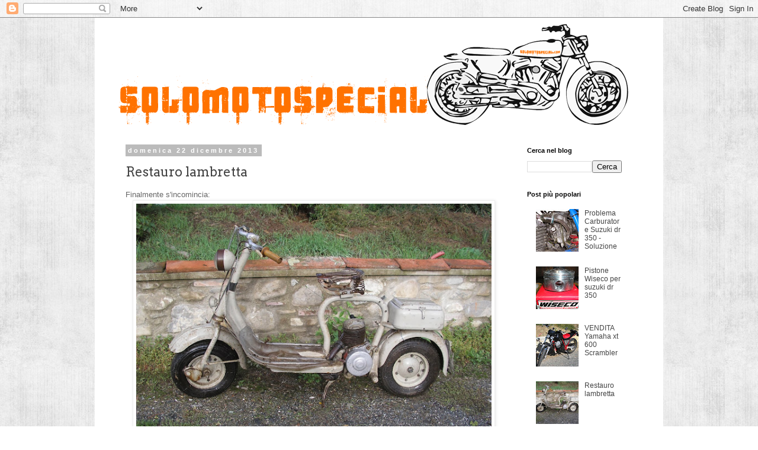

--- FILE ---
content_type: text/html; charset=UTF-8
request_url: http://solomotospecial.blogspot.com/
body_size: 16062
content:
<!DOCTYPE html>
<html class='v2' dir='ltr' lang='it'>
<head>
<link href='https://www.blogger.com/static/v1/widgets/4128112664-css_bundle_v2.css' rel='stylesheet' type='text/css'/>
<meta content='width=1100' name='viewport'/>
<meta content='text/html; charset=UTF-8' http-equiv='Content-Type'/>
<meta content='blogger' name='generator'/>
<link href='http://solomotospecial.blogspot.com/favicon.ico' rel='icon' type='image/x-icon'/>
<link href='http://solomotospecial.blogspot.com/' rel='canonical'/>
<link rel="alternate" type="application/atom+xml" title="SoloMotoSpecial - Atom" href="http://solomotospecial.blogspot.com/feeds/posts/default" />
<link rel="alternate" type="application/rss+xml" title="SoloMotoSpecial - RSS" href="http://solomotospecial.blogspot.com/feeds/posts/default?alt=rss" />
<link rel="service.post" type="application/atom+xml" title="SoloMotoSpecial - Atom" href="https://www.blogger.com/feeds/2863806293353936542/posts/default" />
<link rel="me" href="https://www.blogger.com/profile/04720653170722541636" />
<!--Can't find substitution for tag [blog.ieCssRetrofitLinks]-->
<meta content='Blog che parla solo di moto speciali!' name='description'/>
<meta content='http://solomotospecial.blogspot.com/' property='og:url'/>
<meta content='SoloMotoSpecial' property='og:title'/>
<meta content='Blog che parla solo di moto speciali!' property='og:description'/>
<title>SoloMotoSpecial</title>
<style type='text/css'>@font-face{font-family:'Arvo';font-style:normal;font-weight:400;font-display:swap;src:url(//fonts.gstatic.com/s/arvo/v23/tDbD2oWUg0MKqScQ7Z7o_vo.woff2)format('woff2');unicode-range:U+0000-00FF,U+0131,U+0152-0153,U+02BB-02BC,U+02C6,U+02DA,U+02DC,U+0304,U+0308,U+0329,U+2000-206F,U+20AC,U+2122,U+2191,U+2193,U+2212,U+2215,U+FEFF,U+FFFD;}</style>
<style id='page-skin-1' type='text/css'><!--
/*
-----------------------------------------------
Blogger Template Style
Name:     Simple
Designer: Blogger
URL:      www.blogger.com
----------------------------------------------- */
/* Content
----------------------------------------------- */
body {
font: normal normal 12px 'Trebuchet MS', Trebuchet, Verdana, sans-serif;
color: #666666;
background: #ffffff url(http://4.bp.blogspot.com/-H8yd1esz0Dg/UH8gKxW36aI/AAAAAAAAAAs/snAmRaO9Ofs/s0/grey-bg.jpg) repeat scroll top left;
padding: 0 0 0 0;
}
html body .region-inner {
min-width: 0;
max-width: 100%;
width: auto;
}
h2 {
font-size: 22px;
}
a:link {
text-decoration:none;
color: #444444;
}
a:visited {
text-decoration:none;
color: #888888;
}
a:hover {
text-decoration:underline;
color: #ff6600;
}
.body-fauxcolumn-outer .fauxcolumn-inner {
background: transparent none repeat scroll top left;
_background-image: none;
}
.body-fauxcolumn-outer .cap-top {
position: absolute;
z-index: 1;
height: 400px;
width: 100%;
}
.body-fauxcolumn-outer .cap-top .cap-left {
width: 100%;
background: transparent none repeat-x scroll top left;
_background-image: none;
}
.content-outer {
-moz-box-shadow: 0 0 0 rgba(0, 0, 0, .15);
-webkit-box-shadow: 0 0 0 rgba(0, 0, 0, .15);
-goog-ms-box-shadow: 0 0 0 #333333;
box-shadow: 0 0 0 rgba(0, 0, 0, .15);
margin-bottom: 1px;
}
.content-inner {
padding: 10px 40px;
}
.content-inner {
background-color: #ffffff;
}
/* Header
----------------------------------------------- */
.header-outer {
background: transparent none repeat-x scroll 0 -400px;
_background-image: none;
}
.Header h1 {
font: normal normal 40px 'Trebuchet MS',Trebuchet,Verdana,sans-serif;
color: #000000;
text-shadow: 0 0 0 rgba(0, 0, 0, .2);
}
.Header h1 a {
color: #000000;
}
.Header .description {
font-size: 18px;
color: #000000;
}
.header-inner .Header .titlewrapper {
padding: 22px 0;
}
.header-inner .Header .descriptionwrapper {
padding: 0 0;
}
/* Tabs
----------------------------------------------- */
.tabs-inner .section:first-child {
border-top: 0 solid #dddddd;
}
.tabs-inner .section:first-child ul {
margin-top: -1px;
border-top: 1px solid #dddddd;
border-left: 1px solid #dddddd;
border-right: 1px solid #dddddd;
}
.tabs-inner .widget ul {
background: transparent none repeat-x scroll 0 -800px;
_background-image: none;
border-bottom: 1px solid #dddddd;
margin-top: 0;
margin-left: -30px;
margin-right: -30px;
}
.tabs-inner .widget li a {
display: inline-block;
padding: .6em 1em;
font: normal normal 12px 'Trebuchet MS', Trebuchet, Verdana, sans-serif;
color: #000000;
border-left: 1px solid #ffffff;
border-right: 1px solid #dddddd;
}
.tabs-inner .widget li:first-child a {
border-left: none;
}
.tabs-inner .widget li.selected a, .tabs-inner .widget li a:hover {
color: #000000;
background-color: #eeeeee;
text-decoration: none;
}
/* Columns
----------------------------------------------- */
.main-outer {
border-top: 0 solid transparent;
}
.fauxcolumn-left-outer .fauxcolumn-inner {
border-right: 1px solid transparent;
}
.fauxcolumn-right-outer .fauxcolumn-inner {
border-left: 1px solid transparent;
}
/* Headings
----------------------------------------------- */
div.widget > h2,
div.widget h2.title {
margin: 0 0 1em 0;
font: normal bold 11px 'Trebuchet MS',Trebuchet,Verdana,sans-serif;
color: #000000;
}
/* Widgets
----------------------------------------------- */
.widget .zippy {
color: #999999;
text-shadow: 2px 2px 1px rgba(0, 0, 0, .1);
}
.widget .popular-posts ul {
list-style: none;
}
/* Posts
----------------------------------------------- */
h2.date-header {
font: normal bold 11px Arial, Tahoma, Helvetica, FreeSans, sans-serif;
}
.date-header span {
background-color: #bbbbbb;
color: #ffffff;
padding: 0.4em;
letter-spacing: 3px;
margin: inherit;
}
.main-inner {
padding-top: 35px;
padding-bottom: 65px;
}
.main-inner .column-center-inner {
padding: 0 0;
}
.main-inner .column-center-inner .section {
margin: 0 1em;
}
.post {
margin: 0 0 45px 0;
}
h3.post-title, .comments h4 {
font: normal normal 22px Arvo;
margin: .75em 0 0;
}
.post-body {
font-size: 110%;
line-height: 1.4;
position: relative;
}
.post-body img, .post-body .tr-caption-container, .Profile img, .Image img,
.BlogList .item-thumbnail img {
padding: 2px;
background: #ffffff;
border: 1px solid #eeeeee;
-moz-box-shadow: 1px 1px 5px rgba(0, 0, 0, .1);
-webkit-box-shadow: 1px 1px 5px rgba(0, 0, 0, .1);
box-shadow: 1px 1px 5px rgba(0, 0, 0, .1);
}
.post-body img, .post-body .tr-caption-container {
padding: 5px;
}
.post-body .tr-caption-container {
color: #666666;
}
.post-body .tr-caption-container img {
padding: 0;
background: transparent;
border: none;
-moz-box-shadow: 0 0 0 rgba(0, 0, 0, .1);
-webkit-box-shadow: 0 0 0 rgba(0, 0, 0, .1);
box-shadow: 0 0 0 rgba(0, 0, 0, .1);
}
.post-header {
margin: 0 0 1.5em;
line-height: 1.6;
font-size: 90%;
}
.post-footer {
margin: 20px -2px 0;
padding: 5px 10px;
color: #666666;
background-color: #eeeeee;
border-bottom: 1px solid #eeeeee;
line-height: 1.6;
font-size: 90%;
}
#comments .comment-author {
padding-top: 1.5em;
border-top: 1px solid transparent;
background-position: 0 1.5em;
}
#comments .comment-author:first-child {
padding-top: 0;
border-top: none;
}
.avatar-image-container {
margin: .2em 0 0;
}
#comments .avatar-image-container img {
border: 1px solid #eeeeee;
}
/* Comments
----------------------------------------------- */
.comments .comments-content .icon.blog-author {
background-repeat: no-repeat;
background-image: url([data-uri]);
}
.comments .comments-content .loadmore a {
border-top: 1px solid #999999;
border-bottom: 1px solid #999999;
}
.comments .comment-thread.inline-thread {
background-color: #eeeeee;
}
.comments .continue {
border-top: 2px solid #999999;
}
/* Accents
---------------------------------------------- */
.section-columns td.columns-cell {
border-left: 1px solid transparent;
}
.blog-pager {
background: transparent url(//www.blogblog.com/1kt/simple/paging_dot.png) repeat-x scroll top center;
}
.blog-pager-older-link, .home-link,
.blog-pager-newer-link {
background-color: #ffffff;
padding: 5px;
}
.footer-outer {
border-top: 1px dashed #bbbbbb;
}
/* Mobile
----------------------------------------------- */
body.mobile  {
background-size: auto;
}
.mobile .body-fauxcolumn-outer {
background: transparent none repeat scroll top left;
}
.mobile .body-fauxcolumn-outer .cap-top {
background-size: 100% auto;
}
.mobile .content-outer {
-webkit-box-shadow: 0 0 3px rgba(0, 0, 0, .15);
box-shadow: 0 0 3px rgba(0, 0, 0, .15);
}
.mobile .tabs-inner .widget ul {
margin-left: 0;
margin-right: 0;
}
.mobile .post {
margin: 0;
}
.mobile .main-inner .column-center-inner .section {
margin: 0;
}
.mobile .date-header span {
padding: 0.1em 10px;
margin: 0 -10px;
}
.mobile h3.post-title {
margin: 0;
}
.mobile .blog-pager {
background: transparent none no-repeat scroll top center;
}
.mobile .footer-outer {
border-top: none;
}
.mobile .main-inner, .mobile .footer-inner {
background-color: #ffffff;
}
.mobile-index-contents {
color: #666666;
}
.mobile-link-button {
background-color: #444444;
}
.mobile-link-button a:link, .mobile-link-button a:visited {
color: #ffffff;
}
.mobile .tabs-inner .section:first-child {
border-top: none;
}
.mobile .tabs-inner .PageList .widget-content {
background-color: #eeeeee;
color: #000000;
border-top: 1px solid #dddddd;
border-bottom: 1px solid #dddddd;
}
.mobile .tabs-inner .PageList .widget-content .pagelist-arrow {
border-left: 1px solid #dddddd;
}
div.jump-link a {color:#ff6600}
.post-body img, .post-body .tr-caption-container {
padding: 5px;
max-width: 600px;
height: auto;
--></style>
<style id='template-skin-1' type='text/css'><!--
body {
min-width: 960px;
}
.content-outer, .content-fauxcolumn-outer, .region-inner {
min-width: 960px;
max-width: 960px;
_width: 960px;
}
.main-inner .columns {
padding-left: 0px;
padding-right: 220px;
}
.main-inner .fauxcolumn-center-outer {
left: 0px;
right: 220px;
/* IE6 does not respect left and right together */
_width: expression(this.parentNode.offsetWidth -
parseInt("0px") -
parseInt("220px") + 'px');
}
.main-inner .fauxcolumn-left-outer {
width: 0px;
}
.main-inner .fauxcolumn-right-outer {
width: 220px;
}
.main-inner .column-left-outer {
width: 0px;
right: 100%;
margin-left: -0px;
}
.main-inner .column-right-outer {
width: 220px;
margin-right: -220px;
}
#layout {
min-width: 0;
}
#layout .content-outer {
min-width: 0;
width: 800px;
}
#layout .region-inner {
min-width: 0;
width: auto;
}
body#layout div.add_widget {
padding: 8px;
}
body#layout div.add_widget a {
margin-left: 32px;
}
--></style>
<style>
    body {background-image:url(http\:\/\/4.bp.blogspot.com\/-H8yd1esz0Dg\/UH8gKxW36aI\/AAAAAAAAAAs\/snAmRaO9Ofs\/s0\/grey-bg.jpg);}
    
@media (max-width: 200px) { body {background-image:url(http\:\/\/4.bp.blogspot.com\/-H8yd1esz0Dg\/UH8gKxW36aI\/AAAAAAAAAAs\/snAmRaO9Ofs\/w200\/grey-bg.jpg);}}
@media (max-width: 400px) and (min-width: 201px) { body {background-image:url(http\:\/\/4.bp.blogspot.com\/-H8yd1esz0Dg\/UH8gKxW36aI\/AAAAAAAAAAs\/snAmRaO9Ofs\/w400\/grey-bg.jpg);}}
@media (max-width: 800px) and (min-width: 401px) { body {background-image:url(http\:\/\/4.bp.blogspot.com\/-H8yd1esz0Dg\/UH8gKxW36aI\/AAAAAAAAAAs\/snAmRaO9Ofs\/w800\/grey-bg.jpg);}}
@media (max-width: 1200px) and (min-width: 801px) { body {background-image:url(http\:\/\/4.bp.blogspot.com\/-H8yd1esz0Dg\/UH8gKxW36aI\/AAAAAAAAAAs\/snAmRaO9Ofs\/w1200\/grey-bg.jpg);}}
/* Last tag covers anything over one higher than the previous max-size cap. */
@media (min-width: 1201px) { body {background-image:url(http\:\/\/4.bp.blogspot.com\/-H8yd1esz0Dg\/UH8gKxW36aI\/AAAAAAAAAAs\/snAmRaO9Ofs\/w1600\/grey-bg.jpg);}}
  </style>
<script type='text/javascript'>
        (function(i,s,o,g,r,a,m){i['GoogleAnalyticsObject']=r;i[r]=i[r]||function(){
        (i[r].q=i[r].q||[]).push(arguments)},i[r].l=1*new Date();a=s.createElement(o),
        m=s.getElementsByTagName(o)[0];a.async=1;a.src=g;m.parentNode.insertBefore(a,m)
        })(window,document,'script','https://www.google-analytics.com/analytics.js','ga');
        ga('create', 'UA-35680430-1', 'auto', 'blogger');
        ga('blogger.send', 'pageview');
      </script>
<link href='https://www.blogger.com/dyn-css/authorization.css?targetBlogID=2863806293353936542&amp;zx=8c775a68-4b37-428a-8549-c30eef31439a' media='none' onload='if(media!=&#39;all&#39;)media=&#39;all&#39;' rel='stylesheet'/><noscript><link href='https://www.blogger.com/dyn-css/authorization.css?targetBlogID=2863806293353936542&amp;zx=8c775a68-4b37-428a-8549-c30eef31439a' rel='stylesheet'/></noscript>
<meta name='google-adsense-platform-account' content='ca-host-pub-1556223355139109'/>
<meta name='google-adsense-platform-domain' content='blogspot.com'/>

</head>
<body class='loading variant-simplysimple'>
<div class='navbar section' id='navbar' name='Navbar'><div class='widget Navbar' data-version='1' id='Navbar1'><script type="text/javascript">
    function setAttributeOnload(object, attribute, val) {
      if(window.addEventListener) {
        window.addEventListener('load',
          function(){ object[attribute] = val; }, false);
      } else {
        window.attachEvent('onload', function(){ object[attribute] = val; });
      }
    }
  </script>
<div id="navbar-iframe-container"></div>
<script type="text/javascript" src="https://apis.google.com/js/platform.js"></script>
<script type="text/javascript">
      gapi.load("gapi.iframes:gapi.iframes.style.bubble", function() {
        if (gapi.iframes && gapi.iframes.getContext) {
          gapi.iframes.getContext().openChild({
              url: 'https://www.blogger.com/navbar/2863806293353936542?origin\x3dhttp://solomotospecial.blogspot.com',
              where: document.getElementById("navbar-iframe-container"),
              id: "navbar-iframe"
          });
        }
      });
    </script><script type="text/javascript">
(function() {
var script = document.createElement('script');
script.type = 'text/javascript';
script.src = '//pagead2.googlesyndication.com/pagead/js/google_top_exp.js';
var head = document.getElementsByTagName('head')[0];
if (head) {
head.appendChild(script);
}})();
</script>
</div></div>
<div itemscope='itemscope' itemtype='http://schema.org/Blog' style='display: none;'>
<meta content='SoloMotoSpecial' itemprop='name'/>
<meta content='Blog che parla solo di moto speciali!' itemprop='description'/>
</div>
<div class='body-fauxcolumns'>
<div class='fauxcolumn-outer body-fauxcolumn-outer'>
<div class='cap-top'>
<div class='cap-left'></div>
<div class='cap-right'></div>
</div>
<div class='fauxborder-left'>
<div class='fauxborder-right'></div>
<div class='fauxcolumn-inner'>
</div>
</div>
<div class='cap-bottom'>
<div class='cap-left'></div>
<div class='cap-right'></div>
</div>
</div>
</div>
<div class='content'>
<div class='content-fauxcolumns'>
<div class='fauxcolumn-outer content-fauxcolumn-outer'>
<div class='cap-top'>
<div class='cap-left'></div>
<div class='cap-right'></div>
</div>
<div class='fauxborder-left'>
<div class='fauxborder-right'></div>
<div class='fauxcolumn-inner'>
</div>
</div>
<div class='cap-bottom'>
<div class='cap-left'></div>
<div class='cap-right'></div>
</div>
</div>
</div>
<div class='content-outer'>
<div class='content-cap-top cap-top'>
<div class='cap-left'></div>
<div class='cap-right'></div>
</div>
<div class='fauxborder-left content-fauxborder-left'>
<div class='fauxborder-right content-fauxborder-right'></div>
<div class='content-inner'>
<header>
<div class='header-outer'>
<div class='header-cap-top cap-top'>
<div class='cap-left'></div>
<div class='cap-right'></div>
</div>
<div class='fauxborder-left header-fauxborder-left'>
<div class='fauxborder-right header-fauxborder-right'></div>
<div class='region-inner header-inner'>
<div class='header section' id='header' name='Intestazione'><div class='widget Header' data-version='1' id='Header1'>
<div id='header-inner'>
<a href='http://solomotospecial.blogspot.com/' style='display: block'>
<img alt='SoloMotoSpecial' height='173px; ' id='Header1_headerimg' src='https://blogger.googleusercontent.com/img/b/R29vZ2xl/AVvXsEiHABENqxXSW2S9bAtb4-e79SuypbXDJKOjo_iprYdo5RfhHrPusXFIexI9eV4lZxR8Zr5z5bwLqM8BNsctEVcLcfiXD0EGybjWbWy_7r2oSTJqXdhow3psLgRySuWCIkp69gxfvooIbZE/s1600/header-blogger990x173.png' style='display: block' width='861px; '/>
</a>
</div>
</div></div>
</div>
</div>
<div class='header-cap-bottom cap-bottom'>
<div class='cap-left'></div>
<div class='cap-right'></div>
</div>
</div>
</header>
<div class='tabs-outer'>
<div class='tabs-cap-top cap-top'>
<div class='cap-left'></div>
<div class='cap-right'></div>
</div>
<div class='fauxborder-left tabs-fauxborder-left'>
<div class='fauxborder-right tabs-fauxborder-right'></div>
<div class='region-inner tabs-inner'>
<div class='tabs no-items section' id='crosscol' name='Multi-colonne'></div>
<div class='tabs no-items section' id='crosscol-overflow' name='Cross-Column 2'></div>
</div>
</div>
<div class='tabs-cap-bottom cap-bottom'>
<div class='cap-left'></div>
<div class='cap-right'></div>
</div>
</div>
<div class='main-outer'>
<div class='main-cap-top cap-top'>
<div class='cap-left'></div>
<div class='cap-right'></div>
</div>
<div class='fauxborder-left main-fauxborder-left'>
<div class='fauxborder-right main-fauxborder-right'></div>
<div class='region-inner main-inner'>
<div class='columns fauxcolumns'>
<div class='fauxcolumn-outer fauxcolumn-center-outer'>
<div class='cap-top'>
<div class='cap-left'></div>
<div class='cap-right'></div>
</div>
<div class='fauxborder-left'>
<div class='fauxborder-right'></div>
<div class='fauxcolumn-inner'>
</div>
</div>
<div class='cap-bottom'>
<div class='cap-left'></div>
<div class='cap-right'></div>
</div>
</div>
<div class='fauxcolumn-outer fauxcolumn-left-outer'>
<div class='cap-top'>
<div class='cap-left'></div>
<div class='cap-right'></div>
</div>
<div class='fauxborder-left'>
<div class='fauxborder-right'></div>
<div class='fauxcolumn-inner'>
</div>
</div>
<div class='cap-bottom'>
<div class='cap-left'></div>
<div class='cap-right'></div>
</div>
</div>
<div class='fauxcolumn-outer fauxcolumn-right-outer'>
<div class='cap-top'>
<div class='cap-left'></div>
<div class='cap-right'></div>
</div>
<div class='fauxborder-left'>
<div class='fauxborder-right'></div>
<div class='fauxcolumn-inner'>
</div>
</div>
<div class='cap-bottom'>
<div class='cap-left'></div>
<div class='cap-right'></div>
</div>
</div>
<!-- corrects IE6 width calculation -->
<div class='columns-inner'>
<div class='column-center-outer'>
<div class='column-center-inner'>
<div class='main section' id='main' name='Principale'><div class='widget Blog' data-version='1' id='Blog1'>
<div class='blog-posts hfeed'>

          <div class="date-outer">
        
<h2 class='date-header'><span>domenica 22 dicembre 2013</span></h2>

          <div class="date-posts">
        
<div class='post-outer'>
<div class='post hentry uncustomized-post-template' itemprop='blogPost' itemscope='itemscope' itemtype='http://schema.org/BlogPosting'>
<meta content='https://blogger.googleusercontent.com/img/b/R29vZ2xl/AVvXsEg8Q6OGNt9JOpcP_mNIV31Uiw2TEoDtqrjieSEAR_5qMsKaW8bxnPPgb-xj8v1i5Zu9tnAC45yfH1UjaKeUkocOIdJeSYj30yUxkRbfhwT8CrKvyFfuO53NuPMHBU-FlByGRh1VvG9nn0E/s640/lamb.JPG' itemprop='image_url'/>
<meta content='2863806293353936542' itemprop='blogId'/>
<meta content='4370681817771406972' itemprop='postId'/>
<a name='4370681817771406972'></a>
<h3 class='post-title entry-title' itemprop='name'>
<a href='http://solomotospecial.blogspot.com/2013/12/restauro-lambretta.html'>Restauro lambretta</a>
</h3>
<div class='post-header'>
<div class='post-header-line-1'></div>
</div>
<div class='post-body entry-content' id='post-body-4370681817771406972' itemprop='articleBody'>
Finalmente s&#39;incomincia:<br>
<table align="center" cellpadding="0" cellspacing="0" class="tr-caption-container" style="margin-left: auto; margin-right: auto; text-align: center;"><tbody>
<tr><td style="text-align: center;"><a href="https://blogger.googleusercontent.com/img/b/R29vZ2xl/AVvXsEg8Q6OGNt9JOpcP_mNIV31Uiw2TEoDtqrjieSEAR_5qMsKaW8bxnPPgb-xj8v1i5Zu9tnAC45yfH1UjaKeUkocOIdJeSYj30yUxkRbfhwT8CrKvyFfuO53NuPMHBU-FlByGRh1VvG9nn0E/s1600/lamb.JPG" imageanchor="1" style="margin-left: auto; margin-right: auto;"><img border="0" height="480" src="https://blogger.googleusercontent.com/img/b/R29vZ2xl/AVvXsEg8Q6OGNt9JOpcP_mNIV31Uiw2TEoDtqrjieSEAR_5qMsKaW8bxnPPgb-xj8v1i5Zu9tnAC45yfH1UjaKeUkocOIdJeSYj30yUxkRbfhwT8CrKvyFfuO53NuPMHBU-FlByGRh1VvG9nn0E/s640/lamb.JPG" width="640"></a></td></tr>
<tr><td class="tr-caption" style="text-align: center;">Lambretta 125 D</td></tr>
</tbody></table>
Proprio oggi è arrivata alle :<a href="http://www.officineblues.it/">www.officineblues.it</a><br>
<div style='clear: both;'></div>
</div>
<div class='jump-link'>
<a href='http://solomotospecial.blogspot.com/2013/12/restauro-lambretta.html#more' title='Restauro lambretta'>Continua a leggere...&#187;</a>
</div>
<div class='post-footer'>
<div class='post-footer-line post-footer-line-1'>
<span class='post-author vcard'>
Pubblicato da
<span class='fn' itemprop='author' itemscope='itemscope' itemtype='http://schema.org/Person'>
<meta content='https://www.blogger.com/profile/04720653170722541636' itemprop='url'/>
<a class='g-profile' href='https://www.blogger.com/profile/04720653170722541636' rel='author' title='author profile'>
<span itemprop='name'>Unknown</span>
</a>
</span>
</span>
<span class='post-timestamp'>
alle
<meta content='http://solomotospecial.blogspot.com/2013/12/restauro-lambretta.html' itemprop='url'/>
<a class='timestamp-link' href='http://solomotospecial.blogspot.com/2013/12/restauro-lambretta.html' rel='bookmark' title='permanent link'><abbr class='published' itemprop='datePublished' title='2013-12-22T18:27:00+01:00'>18:27</abbr></a>
</span>
<span class='post-comment-link'>
<a class='comment-link' href='http://solomotospecial.blogspot.com/2013/12/restauro-lambretta.html#comment-form' onclick=''>
Nessun commento:
  </a>
</span>
<span class='post-icons'>
<span class='item-control blog-admin pid-806428575'>
<a href='https://www.blogger.com/post-edit.g?blogID=2863806293353936542&postID=4370681817771406972&from=pencil' title='Modifica post'>
<img alt='' class='icon-action' height='18' src='https://resources.blogblog.com/img/icon18_edit_allbkg.gif' width='18'/>
</a>
</span>
</span>
<div class='post-share-buttons goog-inline-block'>
<a class='goog-inline-block share-button sb-email' href='https://www.blogger.com/share-post.g?blogID=2863806293353936542&postID=4370681817771406972&target=email' target='_blank' title='Invia tramite email'><span class='share-button-link-text'>Invia tramite email</span></a><a class='goog-inline-block share-button sb-blog' href='https://www.blogger.com/share-post.g?blogID=2863806293353936542&postID=4370681817771406972&target=blog' onclick='window.open(this.href, "_blank", "height=270,width=475"); return false;' target='_blank' title='Postalo sul blog'><span class='share-button-link-text'>Postalo sul blog</span></a><a class='goog-inline-block share-button sb-twitter' href='https://www.blogger.com/share-post.g?blogID=2863806293353936542&postID=4370681817771406972&target=twitter' target='_blank' title='Condividi su X'><span class='share-button-link-text'>Condividi su X</span></a><a class='goog-inline-block share-button sb-facebook' href='https://www.blogger.com/share-post.g?blogID=2863806293353936542&postID=4370681817771406972&target=facebook' onclick='window.open(this.href, "_blank", "height=430,width=640"); return false;' target='_blank' title='Condividi su Facebook'><span class='share-button-link-text'>Condividi su Facebook</span></a><a class='goog-inline-block share-button sb-pinterest' href='https://www.blogger.com/share-post.g?blogID=2863806293353936542&postID=4370681817771406972&target=pinterest' target='_blank' title='Condividi su Pinterest'><span class='share-button-link-text'>Condividi su Pinterest</span></a>
</div>
</div>
<div class='post-footer-line post-footer-line-2'>
<span class='post-labels'>
</span>
</div>
<div class='post-footer-line post-footer-line-3'>
<span class='post-location'>
</span>
</div>
</div>
</div>
</div>

          </div></div>
        

          <div class="date-outer">
        
<h2 class='date-header'><span>domenica 9 settembre 2012</span></h2>

          <div class="date-posts">
        
<div class='post-outer'>
<div class='post hentry uncustomized-post-template' itemprop='blogPost' itemscope='itemscope' itemtype='http://schema.org/BlogPosting'>
<meta content='https://blogger.googleusercontent.com/img/b/R29vZ2xl/AVvXsEjRaBY4Gbn6bnrgIPgNa4sE7LqsBwJyKX7Pg7i7UULhg2VCcupfQY09AOboBV6xc-Z0xeLzg08YBRqp3IuKFPza7xUQoiQR-iqwPcvb8UhIFtB63LSdqPidO5s0Sr0gshUH7jh-rMEzV2s/s1600/P1010675.jpg' itemprop='image_url'/>
<meta content='2863806293353936542' itemprop='blogId'/>
<meta content='3015658410958336182' itemprop='postId'/>
<a name='3015658410958336182'></a>
<h3 class='post-title entry-title' itemprop='name'>
<a href='http://solomotospecial.blogspot.com/2012/09/vendita-yamaha-xt-600.html'>VENDITA Yamaha xt 600 Scrambler</a>
</h3>
<div class='post-header'>
<div class='post-header-line-1'></div>
</div>
<div class='post-body entry-content' id='post-body-3015658410958336182' itemprop='articleBody'>
<div class="separator" style="clear: both; text-align: center;">
<a href="https://blogger.googleusercontent.com/img/b/R29vZ2xl/AVvXsEjRaBY4Gbn6bnrgIPgNa4sE7LqsBwJyKX7Pg7i7UULhg2VCcupfQY09AOboBV6xc-Z0xeLzg08YBRqp3IuKFPza7xUQoiQR-iqwPcvb8UhIFtB63LSdqPidO5s0Sr0gshUH7jh-rMEzV2s/s1600/P1010675.jpg" imageanchor="1" style="margin-left: 1em; margin-right: 1em;"><img alt="Vendita Yamaha Xt Special" border="0" src="https://blogger.googleusercontent.com/img/b/R29vZ2xl/AVvXsEjRaBY4Gbn6bnrgIPgNa4sE7LqsBwJyKX7Pg7i7UULhg2VCcupfQY09AOboBV6xc-Z0xeLzg08YBRqp3IuKFPza7xUQoiQR-iqwPcvb8UhIFtB63LSdqPidO5s0Sr0gshUH7jh-rMEzV2s/s1600/P1010675.jpg" title="" /></a></div>
<br />
<div class="separator" style="clear: both; text-align: center;">
<a href="https://blogger.googleusercontent.com/img/b/R29vZ2xl/AVvXsEhGTmrReeWTG2vapn97yim4tAtQ2G0NanVHhFopnizIYIbNH9GacJ8VHoNcdvWwqgo6eIi9zgFgoxir88dzAwAzKUGN_pTcB5qBKt_M6uxJMaWcMtl8eB6QM_n_Rte4zHCbkUuOm9ryUZk/s1600/P1010677.jpg" imageanchor="1" style="margin-left: 1em; margin-right: 1em;"><img alt="Vendita Yamaha Xt Special" border="0" src="https://blogger.googleusercontent.com/img/b/R29vZ2xl/AVvXsEhGTmrReeWTG2vapn97yim4tAtQ2G0NanVHhFopnizIYIbNH9GacJ8VHoNcdvWwqgo6eIi9zgFgoxir88dzAwAzKUGN_pTcB5qBKt_M6uxJMaWcMtl8eB6QM_n_Rte4zHCbkUuOm9ryUZk/s1600/P1010677.jpg" title="" /></a></div>
<br />
<div class="separator" style="clear: both; text-align: center;">
<a href="https://blogger.googleusercontent.com/img/b/R29vZ2xl/AVvXsEjt3iOKTXkVRU7v7rLmKh5Phi6UXUO_2oot7JZASNFbMSxXBaOUmRg_iDjKWoqRzj6YtsFetPVsBD7YofxhX3xMy5iGDWd7OOe0BkktIvTJjxI_mE4q9dorHWWBRtj5QdFljN7TfMs-6bA/s1600/P1010678.jpg" imageanchor="1" style="margin-left: 1em; margin-right: 1em;"><img alt="Vendita Yamaha Xt Special" border="0" src="https://blogger.googleusercontent.com/img/b/R29vZ2xl/AVvXsEjt3iOKTXkVRU7v7rLmKh5Phi6UXUO_2oot7JZASNFbMSxXBaOUmRg_iDjKWoqRzj6YtsFetPVsBD7YofxhX3xMy5iGDWd7OOe0BkktIvTJjxI_mE4q9dorHWWBRtj5QdFljN7TfMs-6bA/s1600/P1010678.jpg" title="" /></a></div>
<a href="http://www.solomotospecial.com/wp-content/uploads/2012/09/P1010678.jpg">TRATTATIVA per MAIL :</a>&nbsp;arrabbiata@inwind.it<br />
<br />
COMPLETAMENTE IN REGOLA PER CIRCOLARE SU STRADA E REVISIONATA.Motore NUOVO e per nuovo intendo che è stato cambiato tutto escluso carter motore. Avviamento elettrico. Moto Perfetta ed estremamente comoda e divertente. Prezzo &nbsp;SOLO &nbsp;1.200 Euro vendo per realizzare altro progetto..
<div style='clear: both;'></div>
</div>
<div class='post-footer'>
<div class='post-footer-line post-footer-line-1'>
<span class='post-author vcard'>
Pubblicato da
<span class='fn' itemprop='author' itemscope='itemscope' itemtype='http://schema.org/Person'>
<meta content='https://www.blogger.com/profile/04720653170722541636' itemprop='url'/>
<a class='g-profile' href='https://www.blogger.com/profile/04720653170722541636' rel='author' title='author profile'>
<span itemprop='name'>Unknown</span>
</a>
</span>
</span>
<span class='post-timestamp'>
alle
<meta content='http://solomotospecial.blogspot.com/2012/09/vendita-yamaha-xt-600.html' itemprop='url'/>
<a class='timestamp-link' href='http://solomotospecial.blogspot.com/2012/09/vendita-yamaha-xt-600.html' rel='bookmark' title='permanent link'><abbr class='published' itemprop='datePublished' title='2012-09-09T19:38:00+02:00'>19:38</abbr></a>
</span>
<span class='post-comment-link'>
<a class='comment-link' href='http://solomotospecial.blogspot.com/2012/09/vendita-yamaha-xt-600.html#comment-form' onclick=''>
Nessun commento:
  </a>
</span>
<span class='post-icons'>
<span class='item-control blog-admin pid-806428575'>
<a href='https://www.blogger.com/post-edit.g?blogID=2863806293353936542&postID=3015658410958336182&from=pencil' title='Modifica post'>
<img alt='' class='icon-action' height='18' src='https://resources.blogblog.com/img/icon18_edit_allbkg.gif' width='18'/>
</a>
</span>
</span>
<div class='post-share-buttons goog-inline-block'>
<a class='goog-inline-block share-button sb-email' href='https://www.blogger.com/share-post.g?blogID=2863806293353936542&postID=3015658410958336182&target=email' target='_blank' title='Invia tramite email'><span class='share-button-link-text'>Invia tramite email</span></a><a class='goog-inline-block share-button sb-blog' href='https://www.blogger.com/share-post.g?blogID=2863806293353936542&postID=3015658410958336182&target=blog' onclick='window.open(this.href, "_blank", "height=270,width=475"); return false;' target='_blank' title='Postalo sul blog'><span class='share-button-link-text'>Postalo sul blog</span></a><a class='goog-inline-block share-button sb-twitter' href='https://www.blogger.com/share-post.g?blogID=2863806293353936542&postID=3015658410958336182&target=twitter' target='_blank' title='Condividi su X'><span class='share-button-link-text'>Condividi su X</span></a><a class='goog-inline-block share-button sb-facebook' href='https://www.blogger.com/share-post.g?blogID=2863806293353936542&postID=3015658410958336182&target=facebook' onclick='window.open(this.href, "_blank", "height=430,width=640"); return false;' target='_blank' title='Condividi su Facebook'><span class='share-button-link-text'>Condividi su Facebook</span></a><a class='goog-inline-block share-button sb-pinterest' href='https://www.blogger.com/share-post.g?blogID=2863806293353936542&postID=3015658410958336182&target=pinterest' target='_blank' title='Condividi su Pinterest'><span class='share-button-link-text'>Condividi su Pinterest</span></a>
</div>
</div>
<div class='post-footer-line post-footer-line-2'>
<span class='post-labels'>
Etichette:
<a href='http://solomotospecial.blogspot.com/search/label/Project' rel='tag'>Project</a>
</span>
</div>
<div class='post-footer-line post-footer-line-3'>
<span class='post-location'>
</span>
</div>
</div>
</div>
</div>

          </div></div>
        

          <div class="date-outer">
        
<h2 class='date-header'><span>giovedì 19 aprile 2012</span></h2>

          <div class="date-posts">
        
<div class='post-outer'>
<div class='post hentry uncustomized-post-template' itemprop='blogPost' itemscope='itemscope' itemtype='http://schema.org/BlogPosting'>
<meta content='https://blogger.googleusercontent.com/img/b/R29vZ2xl/AVvXsEioqnOszhV8XHsM1_sw0qidAS3-HyPT8_7eih8ymhW5aokJCjG1LhB9EUfsf7egmiN9ei7EHYJnbr9aVJPE8eISbFfmtuTjsRfLhvngNfGpK0WkrnDOPRrkyRaK9VIOclqQ8SDPNg14t4A/s640/FURTO-ok1.jpg' itemprop='image_url'/>
<meta content='2863806293353936542' itemprop='blogId'/>
<meta content='7100087235334742376' itemprop='postId'/>
<a name='7100087235334742376'></a>
<h3 class='post-title entry-title' itemprop='name'>
<a href='http://solomotospecial.blogspot.com/2012/04/yamaha-tmaxrubato_19.html'>Yamaha Tmax.......rubato!!!!!!</a>
</h3>
<div class='post-header'>
<div class='post-header-line-1'></div>
</div>
<div class='post-body entry-content' id='post-body-7100087235334742376' itemprop='articleBody'>
Ecco che cosa succede alle nostre povere moto appena vengono rubate:<br>
<div class="separator" style="clear: both; text-align: center;">
<a href="https://blogger.googleusercontent.com/img/b/R29vZ2xl/AVvXsEioqnOszhV8XHsM1_sw0qidAS3-HyPT8_7eih8ymhW5aokJCjG1LhB9EUfsf7egmiN9ei7EHYJnbr9aVJPE8eISbFfmtuTjsRfLhvngNfGpK0WkrnDOPRrkyRaK9VIOclqQ8SDPNg14t4A/s1600/FURTO-ok1.jpg" imageanchor="1" style="margin-left: 1em; margin-right: 1em;"><img alt="T-max rubato" border="0" height="480" src="https://blogger.googleusercontent.com/img/b/R29vZ2xl/AVvXsEioqnOszhV8XHsM1_sw0qidAS3-HyPT8_7eih8ymhW5aokJCjG1LhB9EUfsf7egmiN9ei7EHYJnbr9aVJPE8eISbFfmtuTjsRfLhvngNfGpK0WkrnDOPRrkyRaK9VIOclqQ8SDPNg14t4A/s640/FURTO-ok1.jpg" title="" width="640"></a></div>
<br>
<div style='clear: both;'></div>
</div>
<div class='jump-link'>
<a href='http://solomotospecial.blogspot.com/2012/04/yamaha-tmaxrubato_19.html#more' title='Yamaha Tmax.......rubato!!!!!!'>Continua a leggere...&#187;</a>
</div>
<div class='post-footer'>
<div class='post-footer-line post-footer-line-1'>
<span class='post-author vcard'>
Pubblicato da
<span class='fn' itemprop='author' itemscope='itemscope' itemtype='http://schema.org/Person'>
<meta content='https://www.blogger.com/profile/04720653170722541636' itemprop='url'/>
<a class='g-profile' href='https://www.blogger.com/profile/04720653170722541636' rel='author' title='author profile'>
<span itemprop='name'>Unknown</span>
</a>
</span>
</span>
<span class='post-timestamp'>
alle
<meta content='http://solomotospecial.blogspot.com/2012/04/yamaha-tmaxrubato_19.html' itemprop='url'/>
<a class='timestamp-link' href='http://solomotospecial.blogspot.com/2012/04/yamaha-tmaxrubato_19.html' rel='bookmark' title='permanent link'><abbr class='published' itemprop='datePublished' title='2012-04-19T15:46:00+02:00'>15:46</abbr></a>
</span>
<span class='post-comment-link'>
<a class='comment-link' href='http://solomotospecial.blogspot.com/2012/04/yamaha-tmaxrubato_19.html#comment-form' onclick=''>
Nessun commento:
  </a>
</span>
<span class='post-icons'>
<span class='item-control blog-admin pid-806428575'>
<a href='https://www.blogger.com/post-edit.g?blogID=2863806293353936542&postID=7100087235334742376&from=pencil' title='Modifica post'>
<img alt='' class='icon-action' height='18' src='https://resources.blogblog.com/img/icon18_edit_allbkg.gif' width='18'/>
</a>
</span>
</span>
<div class='post-share-buttons goog-inline-block'>
<a class='goog-inline-block share-button sb-email' href='https://www.blogger.com/share-post.g?blogID=2863806293353936542&postID=7100087235334742376&target=email' target='_blank' title='Invia tramite email'><span class='share-button-link-text'>Invia tramite email</span></a><a class='goog-inline-block share-button sb-blog' href='https://www.blogger.com/share-post.g?blogID=2863806293353936542&postID=7100087235334742376&target=blog' onclick='window.open(this.href, "_blank", "height=270,width=475"); return false;' target='_blank' title='Postalo sul blog'><span class='share-button-link-text'>Postalo sul blog</span></a><a class='goog-inline-block share-button sb-twitter' href='https://www.blogger.com/share-post.g?blogID=2863806293353936542&postID=7100087235334742376&target=twitter' target='_blank' title='Condividi su X'><span class='share-button-link-text'>Condividi su X</span></a><a class='goog-inline-block share-button sb-facebook' href='https://www.blogger.com/share-post.g?blogID=2863806293353936542&postID=7100087235334742376&target=facebook' onclick='window.open(this.href, "_blank", "height=430,width=640"); return false;' target='_blank' title='Condividi su Facebook'><span class='share-button-link-text'>Condividi su Facebook</span></a><a class='goog-inline-block share-button sb-pinterest' href='https://www.blogger.com/share-post.g?blogID=2863806293353936542&postID=7100087235334742376&target=pinterest' target='_blank' title='Condividi su Pinterest'><span class='share-button-link-text'>Condividi su Pinterest</span></a>
</div>
</div>
<div class='post-footer-line post-footer-line-2'>
<span class='post-labels'>
Etichette:
<a href='http://solomotospecial.blogspot.com/search/label/Storie' rel='tag'>Storie</a>
</span>
</div>
<div class='post-footer-line post-footer-line-3'>
<span class='post-location'>
</span>
</div>
</div>
</div>
</div>

          </div></div>
        

          <div class="date-outer">
        
<h2 class='date-header'><span>mercoledì 11 aprile 2012</span></h2>

          <div class="date-posts">
        
<div class='post-outer'>
<div class='post hentry uncustomized-post-template' itemprop='blogPost' itemscope='itemscope' itemtype='http://schema.org/BlogPosting'>
<meta content='https://blogger.googleusercontent.com/img/b/R29vZ2xl/AVvXsEgYZp-tMbkfEwDxyhzLNdiJAjhLFl3b5z07YpTXXd8HMKkNHaSsrTRtMCItNsuDdE0AdBxQ6N-_qwUVOL1oal17M9K5bix1oneA1rThAyfVzkR2vT2qimCzvWYoaYxZOupR1r9LPtaIXmg/s640/tank3.jpg' itemprop='image_url'/>
<meta content='2863806293353936542' itemprop='blogId'/>
<meta content='1421139691550528394' itemprop='postId'/>
<a name='1421139691550528394'></a>
<h3 class='post-title entry-title' itemprop='name'>
<a href='http://solomotospecial.blogspot.com/2012/04/tankerite_11.html'>TANKERITE</a>
</h3>
<div class='post-header'>
<div class='post-header-line-1'></div>
</div>
<div class='post-body entry-content' id='post-body-1421139691550528394' itemprop='articleBody'>
Ecco qua un trattamento indispensabile per un serbatoio special:<br>
<br>
<div class="separator" style="clear: both; text-align: center;">
<a href="https://blogger.googleusercontent.com/img/b/R29vZ2xl/AVvXsEgYZp-tMbkfEwDxyhzLNdiJAjhLFl3b5z07YpTXXd8HMKkNHaSsrTRtMCItNsuDdE0AdBxQ6N-_qwUVOL1oal17M9K5bix1oneA1rThAyfVzkR2vT2qimCzvWYoaYxZOupR1r9LPtaIXmg/s1600/tank3.jpg" imageanchor="1" style="clear: left; float: left; margin-bottom: 1em; margin-right: 1em;"><img alt="Tankerite trattamento serbatoio" border="0" height="480" src="https://blogger.googleusercontent.com/img/b/R29vZ2xl/AVvXsEgYZp-tMbkfEwDxyhzLNdiJAjhLFl3b5z07YpTXXd8HMKkNHaSsrTRtMCItNsuDdE0AdBxQ6N-_qwUVOL1oal17M9K5bix1oneA1rThAyfVzkR2vT2qimCzvWYoaYxZOupR1r9LPtaIXmg/s640/tank3.jpg" title="" width="640"></a></div>
<br>
&#160;Si tratta dell&#39;unico prodotto veramente valido reperibile sul mercato per rivestire, impermiabilizzare e recuperare l&#39;interno di un serbatoio.<br>
<div style='clear: both;'></div>
</div>
<div class='jump-link'>
<a href='http://solomotospecial.blogspot.com/2012/04/tankerite_11.html#more' title='TANKERITE'>Continua a leggere...&#187;</a>
</div>
<div class='post-footer'>
<div class='post-footer-line post-footer-line-1'>
<span class='post-author vcard'>
Pubblicato da
<span class='fn' itemprop='author' itemscope='itemscope' itemtype='http://schema.org/Person'>
<meta content='https://www.blogger.com/profile/04720653170722541636' itemprop='url'/>
<a class='g-profile' href='https://www.blogger.com/profile/04720653170722541636' rel='author' title='author profile'>
<span itemprop='name'>Unknown</span>
</a>
</span>
</span>
<span class='post-timestamp'>
alle
<meta content='http://solomotospecial.blogspot.com/2012/04/tankerite_11.html' itemprop='url'/>
<a class='timestamp-link' href='http://solomotospecial.blogspot.com/2012/04/tankerite_11.html' rel='bookmark' title='permanent link'><abbr class='published' itemprop='datePublished' title='2012-04-11T20:57:00+02:00'>20:57</abbr></a>
</span>
<span class='post-comment-link'>
<a class='comment-link' href='http://solomotospecial.blogspot.com/2012/04/tankerite_11.html#comment-form' onclick=''>
Nessun commento:
  </a>
</span>
<span class='post-icons'>
<span class='item-control blog-admin pid-806428575'>
<a href='https://www.blogger.com/post-edit.g?blogID=2863806293353936542&postID=1421139691550528394&from=pencil' title='Modifica post'>
<img alt='' class='icon-action' height='18' src='https://resources.blogblog.com/img/icon18_edit_allbkg.gif' width='18'/>
</a>
</span>
</span>
<div class='post-share-buttons goog-inline-block'>
<a class='goog-inline-block share-button sb-email' href='https://www.blogger.com/share-post.g?blogID=2863806293353936542&postID=1421139691550528394&target=email' target='_blank' title='Invia tramite email'><span class='share-button-link-text'>Invia tramite email</span></a><a class='goog-inline-block share-button sb-blog' href='https://www.blogger.com/share-post.g?blogID=2863806293353936542&postID=1421139691550528394&target=blog' onclick='window.open(this.href, "_blank", "height=270,width=475"); return false;' target='_blank' title='Postalo sul blog'><span class='share-button-link-text'>Postalo sul blog</span></a><a class='goog-inline-block share-button sb-twitter' href='https://www.blogger.com/share-post.g?blogID=2863806293353936542&postID=1421139691550528394&target=twitter' target='_blank' title='Condividi su X'><span class='share-button-link-text'>Condividi su X</span></a><a class='goog-inline-block share-button sb-facebook' href='https://www.blogger.com/share-post.g?blogID=2863806293353936542&postID=1421139691550528394&target=facebook' onclick='window.open(this.href, "_blank", "height=430,width=640"); return false;' target='_blank' title='Condividi su Facebook'><span class='share-button-link-text'>Condividi su Facebook</span></a><a class='goog-inline-block share-button sb-pinterest' href='https://www.blogger.com/share-post.g?blogID=2863806293353936542&postID=1421139691550528394&target=pinterest' target='_blank' title='Condividi su Pinterest'><span class='share-button-link-text'>Condividi su Pinterest</span></a>
</div>
</div>
<div class='post-footer-line post-footer-line-2'>
<span class='post-labels'>
Etichette:
<a href='http://solomotospecial.blogspot.com/search/label/Tutorial' rel='tag'>Tutorial</a>
</span>
</div>
<div class='post-footer-line post-footer-line-3'>
<span class='post-location'>
</span>
</div>
</div>
</div>
</div>

          </div></div>
        

          <div class="date-outer">
        
<h2 class='date-header'><span>lunedì 26 marzo 2012</span></h2>

          <div class="date-posts">
        
<div class='post-outer'>
<div class='post hentry uncustomized-post-template' itemprop='blogPost' itemscope='itemscope' itemtype='http://schema.org/BlogPosting'>
<meta content='https://blogger.googleusercontent.com/img/b/R29vZ2xl/AVvXsEjnfrYY1QFMUCPXzEUoDTpN4hGnw6nzL41teiTFigEWptSIPO7o6nmCGU2HtSr0uZnbF4902TEq8Ph8x2CGPAR0DLR0E4c1CyHqXX4M7oMck5eE88rk56l6ZpX4WSCffzNCEXRIusGOe3s/s640/pierook.jpg' itemprop='image_url'/>
<meta content='2863806293353936542' itemprop='blogId'/>
<meta content='562482568013058186' itemprop='postId'/>
<a name='562482568013058186'></a>
<h3 class='post-title entry-title' itemprop='name'>
<a href='http://solomotospecial.blogspot.com/2012/03/cronaca-di-una-domenica-di-m_26.html'>Cronaca di una domenica di M....!!!!</a>
</h3>
<div class='post-header'>
<div class='post-header-line-1'></div>
</div>
<div class='post-body entry-content' id='post-body-562482568013058186' itemprop='articleBody'>
<br>
<div>
Un bip bip che sembra un barrito di elefante mi scuote....ma che ore sono ?<br>
Cavolo, le otto di mattina cioè le sette visto che è il primo risveglio con l&#39;ora legale.<br>
<div class="separator" style="clear: both; text-align: center;">
<a href="https://blogger.googleusercontent.com/img/b/R29vZ2xl/AVvXsEjnfrYY1QFMUCPXzEUoDTpN4hGnw6nzL41teiTFigEWptSIPO7o6nmCGU2HtSr0uZnbF4902TEq8Ph8x2CGPAR0DLR0E4c1CyHqXX4M7oMck5eE88rk56l6ZpX4WSCffzNCEXRIusGOe3s/s1600/pierook.jpg" imageanchor="1" style="clear: left; float: left; margin-bottom: 1em; margin-right: 1em;"><img alt="Ktm Exc" border="0" height="480" src="https://blogger.googleusercontent.com/img/b/R29vZ2xl/AVvXsEjnfrYY1QFMUCPXzEUoDTpN4hGnw6nzL41teiTFigEWptSIPO7o6nmCGU2HtSr0uZnbF4902TEq8Ph8x2CGPAR0DLR0E4c1CyHqXX4M7oMck5eE88rk56l6ZpX4WSCffzNCEXRIusGOe3s/s640/pierook.jpg" title="" width="640"></a></div>
<br>
<br>
<br>
Bella cosa l&#39;enduro ma alzarsi all&#39;alba della domenica lo fa sembrare meno bello.<br>
</div>
<div style='clear: both;'></div>
</div>
<div class='jump-link'>
<a href='http://solomotospecial.blogspot.com/2012/03/cronaca-di-una-domenica-di-m_26.html#more' title='Cronaca di una domenica di M....!!!!'>Continua a leggere...&#187;</a>
</div>
<div class='post-footer'>
<div class='post-footer-line post-footer-line-1'>
<span class='post-author vcard'>
Pubblicato da
<span class='fn' itemprop='author' itemscope='itemscope' itemtype='http://schema.org/Person'>
<meta content='https://www.blogger.com/profile/04720653170722541636' itemprop='url'/>
<a class='g-profile' href='https://www.blogger.com/profile/04720653170722541636' rel='author' title='author profile'>
<span itemprop='name'>Unknown</span>
</a>
</span>
</span>
<span class='post-timestamp'>
alle
<meta content='http://solomotospecial.blogspot.com/2012/03/cronaca-di-una-domenica-di-m_26.html' itemprop='url'/>
<a class='timestamp-link' href='http://solomotospecial.blogspot.com/2012/03/cronaca-di-una-domenica-di-m_26.html' rel='bookmark' title='permanent link'><abbr class='published' itemprop='datePublished' title='2012-03-26T18:42:00+02:00'>18:42</abbr></a>
</span>
<span class='post-comment-link'>
<a class='comment-link' href='http://solomotospecial.blogspot.com/2012/03/cronaca-di-una-domenica-di-m_26.html#comment-form' onclick=''>
Nessun commento:
  </a>
</span>
<span class='post-icons'>
<span class='item-control blog-admin pid-806428575'>
<a href='https://www.blogger.com/post-edit.g?blogID=2863806293353936542&postID=562482568013058186&from=pencil' title='Modifica post'>
<img alt='' class='icon-action' height='18' src='https://resources.blogblog.com/img/icon18_edit_allbkg.gif' width='18'/>
</a>
</span>
</span>
<div class='post-share-buttons goog-inline-block'>
<a class='goog-inline-block share-button sb-email' href='https://www.blogger.com/share-post.g?blogID=2863806293353936542&postID=562482568013058186&target=email' target='_blank' title='Invia tramite email'><span class='share-button-link-text'>Invia tramite email</span></a><a class='goog-inline-block share-button sb-blog' href='https://www.blogger.com/share-post.g?blogID=2863806293353936542&postID=562482568013058186&target=blog' onclick='window.open(this.href, "_blank", "height=270,width=475"); return false;' target='_blank' title='Postalo sul blog'><span class='share-button-link-text'>Postalo sul blog</span></a><a class='goog-inline-block share-button sb-twitter' href='https://www.blogger.com/share-post.g?blogID=2863806293353936542&postID=562482568013058186&target=twitter' target='_blank' title='Condividi su X'><span class='share-button-link-text'>Condividi su X</span></a><a class='goog-inline-block share-button sb-facebook' href='https://www.blogger.com/share-post.g?blogID=2863806293353936542&postID=562482568013058186&target=facebook' onclick='window.open(this.href, "_blank", "height=430,width=640"); return false;' target='_blank' title='Condividi su Facebook'><span class='share-button-link-text'>Condividi su Facebook</span></a><a class='goog-inline-block share-button sb-pinterest' href='https://www.blogger.com/share-post.g?blogID=2863806293353936542&postID=562482568013058186&target=pinterest' target='_blank' title='Condividi su Pinterest'><span class='share-button-link-text'>Condividi su Pinterest</span></a>
</div>
</div>
<div class='post-footer-line post-footer-line-2'>
<span class='post-labels'>
Etichette:
<a href='http://solomotospecial.blogspot.com/search/label/Storie' rel='tag'>Storie</a>
</span>
</div>
<div class='post-footer-line post-footer-line-3'>
<span class='post-location'>
</span>
</div>
</div>
</div>
</div>

          </div></div>
        

          <div class="date-outer">
        
<h2 class='date-header'><span>martedì 13 marzo 2012</span></h2>

          <div class="date-posts">
        
<div class='post-outer'>
<div class='post hentry uncustomized-post-template' itemprop='blogPost' itemscope='itemscope' itemtype='http://schema.org/BlogPosting'>
<meta content='https://blogger.googleusercontent.com/img/b/R29vZ2xl/AVvXsEj4vdnXj0CGbx2aHrCns5qpjsUfMGqSH7Ic2_JpHGo5B22GG7glqYH3-uFVePXa5HkwVwmaIgM39lHnfJ9k23vcZzBf0cIGjlGejMOay3KNtC51HHJnW5psMyfvgQx49u8Ca1DXNuMjc5I/s640/serbatoio13.jpg' itemprop='image_url'/>
<meta content='2863806293353936542' itemprop='blogId'/>
<meta content='6440644197718731202' itemprop='postId'/>
<a name='6440644197718731202'></a>
<h3 class='post-title entry-title' itemprop='name'>
<a href='http://solomotospecial.blogspot.com/2012/03/honda-shadow-600-step-5_13.html'>Honda Shadow 600 - step 5</a>
</h3>
<div class='post-header'>
<div class='post-header-line-1'></div>
</div>
<div class='post-body entry-content' id='post-body-6440644197718731202' itemprop='articleBody'>
Ecco il nostro &quot;organo &quot; da trapiantare!!!! Della serie ...alle officine Blues non si butta via niente....<br>
<br>
Favoloso serbatoio Harley Davidson vittima di...troppo gas.<br>
<div class="separator" style="clear: both; text-align: center;">
<a href="https://blogger.googleusercontent.com/img/b/R29vZ2xl/AVvXsEj4vdnXj0CGbx2aHrCns5qpjsUfMGqSH7Ic2_JpHGo5B22GG7glqYH3-uFVePXa5HkwVwmaIgM39lHnfJ9k23vcZzBf0cIGjlGejMOay3KNtC51HHJnW5psMyfvgQx49u8Ca1DXNuMjc5I/s1600/serbatoio13.jpg" imageanchor="1" style="clear: left; float: left; margin-bottom: 1em; margin-right: 1em;"><img alt="Riparazione serbatoio Harley" border="0" height="480" src="https://blogger.googleusercontent.com/img/b/R29vZ2xl/AVvXsEj4vdnXj0CGbx2aHrCns5qpjsUfMGqSH7Ic2_JpHGo5B22GG7glqYH3-uFVePXa5HkwVwmaIgM39lHnfJ9k23vcZzBf0cIGjlGejMOay3KNtC51HHJnW5psMyfvgQx49u8Ca1DXNuMjc5I/s640/serbatoio13.jpg" title="" width="640"></a></div>
<br>
<br>
<br>
<br>
Il poverino non godeva di ottima salute....<br>
<div style='clear: both;'></div>
</div>
<div class='jump-link'>
<a href='http://solomotospecial.blogspot.com/2012/03/honda-shadow-600-step-5_13.html#more' title='Honda Shadow 600 - step 5'>Continua a leggere...&#187;</a>
</div>
<div class='post-footer'>
<div class='post-footer-line post-footer-line-1'>
<span class='post-author vcard'>
Pubblicato da
<span class='fn' itemprop='author' itemscope='itemscope' itemtype='http://schema.org/Person'>
<meta content='https://www.blogger.com/profile/04720653170722541636' itemprop='url'/>
<a class='g-profile' href='https://www.blogger.com/profile/04720653170722541636' rel='author' title='author profile'>
<span itemprop='name'>Unknown</span>
</a>
</span>
</span>
<span class='post-timestamp'>
alle
<meta content='http://solomotospecial.blogspot.com/2012/03/honda-shadow-600-step-5_13.html' itemprop='url'/>
<a class='timestamp-link' href='http://solomotospecial.blogspot.com/2012/03/honda-shadow-600-step-5_13.html' rel='bookmark' title='permanent link'><abbr class='published' itemprop='datePublished' title='2012-03-13T16:38:00+01:00'>16:38</abbr></a>
</span>
<span class='post-comment-link'>
<a class='comment-link' href='http://solomotospecial.blogspot.com/2012/03/honda-shadow-600-step-5_13.html#comment-form' onclick=''>
Nessun commento:
  </a>
</span>
<span class='post-icons'>
<span class='item-control blog-admin pid-806428575'>
<a href='https://www.blogger.com/post-edit.g?blogID=2863806293353936542&postID=6440644197718731202&from=pencil' title='Modifica post'>
<img alt='' class='icon-action' height='18' src='https://resources.blogblog.com/img/icon18_edit_allbkg.gif' width='18'/>
</a>
</span>
</span>
<div class='post-share-buttons goog-inline-block'>
<a class='goog-inline-block share-button sb-email' href='https://www.blogger.com/share-post.g?blogID=2863806293353936542&postID=6440644197718731202&target=email' target='_blank' title='Invia tramite email'><span class='share-button-link-text'>Invia tramite email</span></a><a class='goog-inline-block share-button sb-blog' href='https://www.blogger.com/share-post.g?blogID=2863806293353936542&postID=6440644197718731202&target=blog' onclick='window.open(this.href, "_blank", "height=270,width=475"); return false;' target='_blank' title='Postalo sul blog'><span class='share-button-link-text'>Postalo sul blog</span></a><a class='goog-inline-block share-button sb-twitter' href='https://www.blogger.com/share-post.g?blogID=2863806293353936542&postID=6440644197718731202&target=twitter' target='_blank' title='Condividi su X'><span class='share-button-link-text'>Condividi su X</span></a><a class='goog-inline-block share-button sb-facebook' href='https://www.blogger.com/share-post.g?blogID=2863806293353936542&postID=6440644197718731202&target=facebook' onclick='window.open(this.href, "_blank", "height=430,width=640"); return false;' target='_blank' title='Condividi su Facebook'><span class='share-button-link-text'>Condividi su Facebook</span></a><a class='goog-inline-block share-button sb-pinterest' href='https://www.blogger.com/share-post.g?blogID=2863806293353936542&postID=6440644197718731202&target=pinterest' target='_blank' title='Condividi su Pinterest'><span class='share-button-link-text'>Condividi su Pinterest</span></a>
</div>
</div>
<div class='post-footer-line post-footer-line-2'>
<span class='post-labels'>
Etichette:
<a href='http://solomotospecial.blogspot.com/search/label/Project' rel='tag'>Project</a>
</span>
</div>
<div class='post-footer-line post-footer-line-3'>
<span class='post-location'>
</span>
</div>
</div>
</div>
</div>

          </div></div>
        

          <div class="date-outer">
        
<h2 class='date-header'><span>venerdì 9 marzo 2012</span></h2>

          <div class="date-posts">
        
<div class='post-outer'>
<div class='post hentry uncustomized-post-template' itemprop='blogPost' itemscope='itemscope' itemtype='http://schema.org/BlogPosting'>
<meta content='https://blogger.googleusercontent.com/img/b/R29vZ2xl/AVvXsEjINM5MMbF0Dfg96S1LWrXv-yfLfLuvBTluEtrAeIel4cRkLzTXMqWk-7nDweBdVtHYyAKVdl6_BhyGGCRCnLDF5FOVBuO5wtQFcHGM6uK7FTQwLV8BLUZTePGozhNiB9vMTqq412m0xlQ/s640/ingranaggio.jpg' itemprop='image_url'/>
<meta content='2863806293353936542' itemprop='blogId'/>
<meta content='9087859213572259915' itemprop='postId'/>
<a name='9087859213572259915'></a>
<h3 class='post-title entry-title' itemprop='name'>
<a href='http://solomotospecial.blogspot.com/2012/03/ah-ah-ah-una-grave-rottura_9.html'>Ah ah ah una grave rottura!!!!!</a>
</h3>
<div class='post-header'>
<div class='post-header-line-1'></div>
</div>
<div class='post-body entry-content' id='post-body-9087859213572259915' itemprop='articleBody'>
<div class="separator" style="clear: both; text-align: center;">
<a href="https://blogger.googleusercontent.com/img/b/R29vZ2xl/AVvXsEjINM5MMbF0Dfg96S1LWrXv-yfLfLuvBTluEtrAeIel4cRkLzTXMqWk-7nDweBdVtHYyAKVdl6_BhyGGCRCnLDF5FOVBuO5wtQFcHGM6uK7FTQwLV8BLUZTePGozhNiB9vMTqq412m0xlQ/s1600/ingranaggio.jpg" imageanchor="1" style="margin-left: 1em; margin-right: 1em;"><img alt="ingranaggio Piaggio Ape 50" border="0" height="480" src="https://blogger.googleusercontent.com/img/b/R29vZ2xl/AVvXsEjINM5MMbF0Dfg96S1LWrXv-yfLfLuvBTluEtrAeIel4cRkLzTXMqWk-7nDweBdVtHYyAKVdl6_BhyGGCRCnLDF5FOVBuO5wtQFcHGM6uK7FTQwLV8BLUZTePGozhNiB9vMTqq412m0xlQ/s640/ingranaggio.jpg" title="" width="640"></a></div>
<br>
<div style='clear: both;'></div>
</div>
<div class='jump-link'>
<a href='http://solomotospecial.blogspot.com/2012/03/ah-ah-ah-una-grave-rottura_9.html#more' title='Ah ah ah una grave rottura!!!!!'>Continua a leggere...&#187;</a>
</div>
<div class='post-footer'>
<div class='post-footer-line post-footer-line-1'>
<span class='post-author vcard'>
Pubblicato da
<span class='fn' itemprop='author' itemscope='itemscope' itemtype='http://schema.org/Person'>
<meta content='https://www.blogger.com/profile/04720653170722541636' itemprop='url'/>
<a class='g-profile' href='https://www.blogger.com/profile/04720653170722541636' rel='author' title='author profile'>
<span itemprop='name'>Unknown</span>
</a>
</span>
</span>
<span class='post-timestamp'>
alle
<meta content='http://solomotospecial.blogspot.com/2012/03/ah-ah-ah-una-grave-rottura_9.html' itemprop='url'/>
<a class='timestamp-link' href='http://solomotospecial.blogspot.com/2012/03/ah-ah-ah-una-grave-rottura_9.html' rel='bookmark' title='permanent link'><abbr class='published' itemprop='datePublished' title='2012-03-09T18:43:00+01:00'>18:43</abbr></a>
</span>
<span class='post-comment-link'>
<a class='comment-link' href='http://solomotospecial.blogspot.com/2012/03/ah-ah-ah-una-grave-rottura_9.html#comment-form' onclick=''>
Nessun commento:
  </a>
</span>
<span class='post-icons'>
<span class='item-control blog-admin pid-806428575'>
<a href='https://www.blogger.com/post-edit.g?blogID=2863806293353936542&postID=9087859213572259915&from=pencil' title='Modifica post'>
<img alt='' class='icon-action' height='18' src='https://resources.blogblog.com/img/icon18_edit_allbkg.gif' width='18'/>
</a>
</span>
</span>
<div class='post-share-buttons goog-inline-block'>
<a class='goog-inline-block share-button sb-email' href='https://www.blogger.com/share-post.g?blogID=2863806293353936542&postID=9087859213572259915&target=email' target='_blank' title='Invia tramite email'><span class='share-button-link-text'>Invia tramite email</span></a><a class='goog-inline-block share-button sb-blog' href='https://www.blogger.com/share-post.g?blogID=2863806293353936542&postID=9087859213572259915&target=blog' onclick='window.open(this.href, "_blank", "height=270,width=475"); return false;' target='_blank' title='Postalo sul blog'><span class='share-button-link-text'>Postalo sul blog</span></a><a class='goog-inline-block share-button sb-twitter' href='https://www.blogger.com/share-post.g?blogID=2863806293353936542&postID=9087859213572259915&target=twitter' target='_blank' title='Condividi su X'><span class='share-button-link-text'>Condividi su X</span></a><a class='goog-inline-block share-button sb-facebook' href='https://www.blogger.com/share-post.g?blogID=2863806293353936542&postID=9087859213572259915&target=facebook' onclick='window.open(this.href, "_blank", "height=430,width=640"); return false;' target='_blank' title='Condividi su Facebook'><span class='share-button-link-text'>Condividi su Facebook</span></a><a class='goog-inline-block share-button sb-pinterest' href='https://www.blogger.com/share-post.g?blogID=2863806293353936542&postID=9087859213572259915&target=pinterest' target='_blank' title='Condividi su Pinterest'><span class='share-button-link-text'>Condividi su Pinterest</span></a>
</div>
</div>
<div class='post-footer-line post-footer-line-2'>
<span class='post-labels'>
Etichette:
<a href='http://solomotospecial.blogspot.com/search/label/Storie' rel='tag'>Storie</a>
</span>
</div>
<div class='post-footer-line post-footer-line-3'>
<span class='post-location'>
</span>
</div>
</div>
</div>
</div>

          </div></div>
        

          <div class="date-outer">
        
<h2 class='date-header'><span>martedì 6 marzo 2012</span></h2>

          <div class="date-posts">
        
<div class='post-outer'>
<div class='post hentry uncustomized-post-template' itemprop='blogPost' itemscope='itemscope' itemtype='http://schema.org/BlogPosting'>
<meta content='https://blogger.googleusercontent.com/img/b/R29vZ2xl/AVvXsEho7m7loAPsopuDaweE6at0pIx7IxSC9Evx1qr3NvQNVQG9z7p9zS8PvkBZX6o24IN7OSU_swMilp7e4e0wIEkSKFlSLWh1aT_FWNQRbjMwvK4mq7mbhDHdqTjN7O1bvwR0bqNwVqmgSSM/s640/wiseco.jpg' itemprop='image_url'/>
<meta content='2863806293353936542' itemprop='blogId'/>
<meta content='3690288511055014168' itemprop='postId'/>
<a name='3690288511055014168'></a>
<h3 class='post-title entry-title' itemprop='name'>
<a href='http://solomotospecial.blogspot.com/2012/03/pistone-wiseco-per-suzuki-dr-350_6.html'>Pistone Wiseco per suzuki dr 350</a>
</h3>
<div class='post-header'>
<div class='post-header-line-1'></div>
</div>
<div class='post-body entry-content' id='post-body-3690288511055014168' itemprop='articleBody'>
Finalmente è arrivato!!!!<br>
<br>
<div class="separator" style="clear: both; text-align: center;">
<a href="https://blogger.googleusercontent.com/img/b/R29vZ2xl/AVvXsEho7m7loAPsopuDaweE6at0pIx7IxSC9Evx1qr3NvQNVQG9z7p9zS8PvkBZX6o24IN7OSU_swMilp7e4e0wIEkSKFlSLWh1aT_FWNQRbjMwvK4mq7mbhDHdqTjN7O1bvwR0bqNwVqmgSSM/s1600/wiseco.jpg" imageanchor="1" style="clear: left; float: left; margin-bottom: 1em; margin-right: 1em;"><img alt="Pistone Wiseko " border="0" height="480" src="https://blogger.googleusercontent.com/img/b/R29vZ2xl/AVvXsEho7m7loAPsopuDaweE6at0pIx7IxSC9Evx1qr3NvQNVQG9z7p9zS8PvkBZX6o24IN7OSU_swMilp7e4e0wIEkSKFlSLWh1aT_FWNQRbjMwvK4mq7mbhDHdqTjN7O1bvwR0bqNwVqmgSSM/s640/wiseco.jpg" title="" width="640"></a></div>
<div class="separator" style="clear: both; text-align: center;">
</div>
<br>
<br>
<div style='clear: both;'></div>
</div>
<div class='jump-link'>
<a href='http://solomotospecial.blogspot.com/2012/03/pistone-wiseco-per-suzuki-dr-350_6.html#more' title='Pistone Wiseco per suzuki dr 350'>Continua a leggere...&#187;</a>
</div>
<div class='post-footer'>
<div class='post-footer-line post-footer-line-1'>
<span class='post-author vcard'>
Pubblicato da
<span class='fn' itemprop='author' itemscope='itemscope' itemtype='http://schema.org/Person'>
<meta content='https://www.blogger.com/profile/04720653170722541636' itemprop='url'/>
<a class='g-profile' href='https://www.blogger.com/profile/04720653170722541636' rel='author' title='author profile'>
<span itemprop='name'>Unknown</span>
</a>
</span>
</span>
<span class='post-timestamp'>
alle
<meta content='http://solomotospecial.blogspot.com/2012/03/pistone-wiseco-per-suzuki-dr-350_6.html' itemprop='url'/>
<a class='timestamp-link' href='http://solomotospecial.blogspot.com/2012/03/pistone-wiseco-per-suzuki-dr-350_6.html' rel='bookmark' title='permanent link'><abbr class='published' itemprop='datePublished' title='2012-03-06T22:48:00+01:00'>22:48</abbr></a>
</span>
<span class='post-comment-link'>
<a class='comment-link' href='http://solomotospecial.blogspot.com/2012/03/pistone-wiseco-per-suzuki-dr-350_6.html#comment-form' onclick=''>
Nessun commento:
  </a>
</span>
<span class='post-icons'>
<span class='item-control blog-admin pid-806428575'>
<a href='https://www.blogger.com/post-edit.g?blogID=2863806293353936542&postID=3690288511055014168&from=pencil' title='Modifica post'>
<img alt='' class='icon-action' height='18' src='https://resources.blogblog.com/img/icon18_edit_allbkg.gif' width='18'/>
</a>
</span>
</span>
<div class='post-share-buttons goog-inline-block'>
<a class='goog-inline-block share-button sb-email' href='https://www.blogger.com/share-post.g?blogID=2863806293353936542&postID=3690288511055014168&target=email' target='_blank' title='Invia tramite email'><span class='share-button-link-text'>Invia tramite email</span></a><a class='goog-inline-block share-button sb-blog' href='https://www.blogger.com/share-post.g?blogID=2863806293353936542&postID=3690288511055014168&target=blog' onclick='window.open(this.href, "_blank", "height=270,width=475"); return false;' target='_blank' title='Postalo sul blog'><span class='share-button-link-text'>Postalo sul blog</span></a><a class='goog-inline-block share-button sb-twitter' href='https://www.blogger.com/share-post.g?blogID=2863806293353936542&postID=3690288511055014168&target=twitter' target='_blank' title='Condividi su X'><span class='share-button-link-text'>Condividi su X</span></a><a class='goog-inline-block share-button sb-facebook' href='https://www.blogger.com/share-post.g?blogID=2863806293353936542&postID=3690288511055014168&target=facebook' onclick='window.open(this.href, "_blank", "height=430,width=640"); return false;' target='_blank' title='Condividi su Facebook'><span class='share-button-link-text'>Condividi su Facebook</span></a><a class='goog-inline-block share-button sb-pinterest' href='https://www.blogger.com/share-post.g?blogID=2863806293353936542&postID=3690288511055014168&target=pinterest' target='_blank' title='Condividi su Pinterest'><span class='share-button-link-text'>Condividi su Pinterest</span></a>
</div>
</div>
<div class='post-footer-line post-footer-line-2'>
<span class='post-labels'>
Etichette:
<a href='http://solomotospecial.blogspot.com/search/label/Moto%20special%20off-road' rel='tag'>Moto special off-road</a>
</span>
</div>
<div class='post-footer-line post-footer-line-3'>
<span class='post-location'>
</span>
</div>
</div>
</div>
</div>

          </div></div>
        

          <div class="date-outer">
        
<h2 class='date-header'><span>lunedì 20 febbraio 2012</span></h2>

          <div class="date-posts">
        
<div class='post-outer'>
<div class='post hentry uncustomized-post-template' itemprop='blogPost' itemscope='itemscope' itemtype='http://schema.org/BlogPosting'>
<meta content='https://blogger.googleusercontent.com/img/b/R29vZ2xl/AVvXsEhosXu-3lOh0d-XOnTs83JQCZrH2HDDAzgSptX_k9PZnJXszV4ehgFQHqb6c5hAiKvFJpAACYDjxNaE45vUWYFhWKn9YyH85d4-iwqmwYuDfbKDm3yCtWd0eXO1-4BmDIxs07zbrJRCN34/s640/scot.jpg' itemprop='image_url'/>
<meta content='2863806293353936542' itemprop='blogId'/>
<meta content='3658622976268599681' itemprop='postId'/>
<a name='3658622976268599681'></a>
<h3 class='post-title entry-title' itemprop='name'>
<a href='http://solomotospecial.blogspot.com/2012/02/la-passione-per-la-moto-special_20.html'>La passione per la moto special.....</a>
</h3>
<div class='post-header'>
<div class='post-header-line-1'></div>
</div>
<div class='post-body entry-content' id='post-body-3658622976268599681' itemprop='articleBody'>
Domenica mattina.... Passo del Giogo.....ore 11.00 di mattina....quota 800 metri....temperatura a meno 10 gradi...nevica e tira un vento terribile....qualcuno però....scende di macchina......un losco individuo......&#160;incurante delle intemperie&#160;..... si accende soddisfatto una sigaretta!!!!!!<br>
<br>
<div class="separator" style="clear: both; text-align: center;">
<a href="https://blogger.googleusercontent.com/img/b/R29vZ2xl/AVvXsEhosXu-3lOh0d-XOnTs83JQCZrH2HDDAzgSptX_k9PZnJXszV4ehgFQHqb6c5hAiKvFJpAACYDjxNaE45vUWYFhWKn9YyH85d4-iwqmwYuDfbKDm3yCtWd0eXO1-4BmDIxs07zbrJRCN34/s1600/scot.jpg" imageanchor="1" style="margin-left: 1em; margin-right: 1em;"><img border="0" height="640" src="https://blogger.googleusercontent.com/img/b/R29vZ2xl/AVvXsEhosXu-3lOh0d-XOnTs83JQCZrH2HDDAzgSptX_k9PZnJXszV4ehgFQHqb6c5hAiKvFJpAACYDjxNaE45vUWYFhWKn9YyH85d4-iwqmwYuDfbKDm3yCtWd0eXO1-4BmDIxs07zbrJRCN34/s640/scot.jpg" width="480"></a></div>
<div class="separator" style="clear: both; text-align: center;">
<a href="https://blogger.googleusercontent.com/img/b/R29vZ2xl/AVvXsEhjfvhmeKIqV5vT2D4GP6Td-rCl6enimqn2SXsy0aWAWhfH-MX-mIH-98BRYPMDwORgZQ9-XW5GDb8fpN62Qiu9jD4wPJhTdDqZHhac-lBTzatTN3M02Qm51dq8jrysB7doACKTGA0GDo8/s1600/giogo.jpg" imageanchor="1" style="margin-left: 1em; margin-right: 1em;"></a></div>
<div style='clear: both;'></div>
</div>
<div class='jump-link'>
<a href='http://solomotospecial.blogspot.com/2012/02/la-passione-per-la-moto-special_20.html#more' title='La passione per la moto special.....'>Continua a leggere...&#187;</a>
</div>
<div class='post-footer'>
<div class='post-footer-line post-footer-line-1'>
<span class='post-author vcard'>
Pubblicato da
<span class='fn' itemprop='author' itemscope='itemscope' itemtype='http://schema.org/Person'>
<meta content='https://www.blogger.com/profile/04720653170722541636' itemprop='url'/>
<a class='g-profile' href='https://www.blogger.com/profile/04720653170722541636' rel='author' title='author profile'>
<span itemprop='name'>Unknown</span>
</a>
</span>
</span>
<span class='post-timestamp'>
alle
<meta content='http://solomotospecial.blogspot.com/2012/02/la-passione-per-la-moto-special_20.html' itemprop='url'/>
<a class='timestamp-link' href='http://solomotospecial.blogspot.com/2012/02/la-passione-per-la-moto-special_20.html' rel='bookmark' title='permanent link'><abbr class='published' itemprop='datePublished' title='2012-02-20T16:03:00+01:00'>16:03</abbr></a>
</span>
<span class='post-comment-link'>
<a class='comment-link' href='http://solomotospecial.blogspot.com/2012/02/la-passione-per-la-moto-special_20.html#comment-form' onclick=''>
Nessun commento:
  </a>
</span>
<span class='post-icons'>
<span class='item-control blog-admin pid-806428575'>
<a href='https://www.blogger.com/post-edit.g?blogID=2863806293353936542&postID=3658622976268599681&from=pencil' title='Modifica post'>
<img alt='' class='icon-action' height='18' src='https://resources.blogblog.com/img/icon18_edit_allbkg.gif' width='18'/>
</a>
</span>
</span>
<div class='post-share-buttons goog-inline-block'>
<a class='goog-inline-block share-button sb-email' href='https://www.blogger.com/share-post.g?blogID=2863806293353936542&postID=3658622976268599681&target=email' target='_blank' title='Invia tramite email'><span class='share-button-link-text'>Invia tramite email</span></a><a class='goog-inline-block share-button sb-blog' href='https://www.blogger.com/share-post.g?blogID=2863806293353936542&postID=3658622976268599681&target=blog' onclick='window.open(this.href, "_blank", "height=270,width=475"); return false;' target='_blank' title='Postalo sul blog'><span class='share-button-link-text'>Postalo sul blog</span></a><a class='goog-inline-block share-button sb-twitter' href='https://www.blogger.com/share-post.g?blogID=2863806293353936542&postID=3658622976268599681&target=twitter' target='_blank' title='Condividi su X'><span class='share-button-link-text'>Condividi su X</span></a><a class='goog-inline-block share-button sb-facebook' href='https://www.blogger.com/share-post.g?blogID=2863806293353936542&postID=3658622976268599681&target=facebook' onclick='window.open(this.href, "_blank", "height=430,width=640"); return false;' target='_blank' title='Condividi su Facebook'><span class='share-button-link-text'>Condividi su Facebook</span></a><a class='goog-inline-block share-button sb-pinterest' href='https://www.blogger.com/share-post.g?blogID=2863806293353936542&postID=3658622976268599681&target=pinterest' target='_blank' title='Condividi su Pinterest'><span class='share-button-link-text'>Condividi su Pinterest</span></a>
</div>
</div>
<div class='post-footer-line post-footer-line-2'>
<span class='post-labels'>
Etichette:
<a href='http://solomotospecial.blogspot.com/search/label/Moto%20special%20off-road' rel='tag'>Moto special off-road</a>
</span>
</div>
<div class='post-footer-line post-footer-line-3'>
<span class='post-location'>
</span>
</div>
</div>
</div>
</div>

          </div></div>
        

          <div class="date-outer">
        
<h2 class='date-header'><span>mercoledì 8 febbraio 2012</span></h2>

          <div class="date-posts">
        
<div class='post-outer'>
<div class='post hentry uncustomized-post-template' itemprop='blogPost' itemscope='itemscope' itemtype='http://schema.org/BlogPosting'>
<meta content='https://blogger.googleusercontent.com/img/b/R29vZ2xl/AVvXsEhj_Kw0SrrWCJ25DizdnHJg8YoXREZSwcwjCUnNQKrV9uy-GpJ9UDwzx8YFbgDPdc9_pEMxX8KkKNhrfblVzmgIObZvbYsyJ8n8eve_ygALsrT1ETJ6D4_mU2aHBfRqAIZ8nae7gwGZXm8/s640/sale4.jpg' itemprop='image_url'/>
<meta content='2863806293353936542' itemprop='blogId'/>
<meta content='4133433511540838805' itemprop='postId'/>
<a name='4133433511540838805'></a>
<h3 class='post-title entry-title' itemprop='name'>
<a href='http://solomotospecial.blogspot.com/2012/02/via-del-sale.html'>Via del sale</a>
</h3>
<div class='post-header'>
<div class='post-header-line-1'></div>
</div>
<div class='post-body entry-content' id='post-body-4133433511540838805' itemprop='articleBody'>
Penso si possa definire il &quot;paradiso&quot; dell&#39;endurista medio....Un paesaggio mozzafiato che arriva a lambire i 3.000 metri di altitudine senza alcun blocco al traffico fuoristrada sconfinando fino in Francia!<br>
<div class="separator" style="clear: both; text-align: center;">
<a href="https://blogger.googleusercontent.com/img/b/R29vZ2xl/AVvXsEhj_Kw0SrrWCJ25DizdnHJg8YoXREZSwcwjCUnNQKrV9uy-GpJ9UDwzx8YFbgDPdc9_pEMxX8KkKNhrfblVzmgIObZvbYsyJ8n8eve_ygALsrT1ETJ6D4_mU2aHBfRqAIZ8nae7gwGZXm8/s1600/sale4.jpg" imageanchor="1" style="margin-left: 1em; margin-right: 1em;"><img border="0" height="480" src="https://blogger.googleusercontent.com/img/b/R29vZ2xl/AVvXsEhj_Kw0SrrWCJ25DizdnHJg8YoXREZSwcwjCUnNQKrV9uy-GpJ9UDwzx8YFbgDPdc9_pEMxX8KkKNhrfblVzmgIObZvbYsyJ8n8eve_ygALsrT1ETJ6D4_mU2aHBfRqAIZ8nae7gwGZXm8/s640/sale4.jpg" width="640"></a></div>
<br>
<br>
<br>
<div style='clear: both;'></div>
</div>
<div class='jump-link'>
<a href='http://solomotospecial.blogspot.com/2012/02/via-del-sale.html#more' title='Via del sale'>Continua a leggere...&#187;</a>
</div>
<div class='post-footer'>
<div class='post-footer-line post-footer-line-1'>
<span class='post-author vcard'>
Pubblicato da
<span class='fn' itemprop='author' itemscope='itemscope' itemtype='http://schema.org/Person'>
<meta content='https://www.blogger.com/profile/04720653170722541636' itemprop='url'/>
<a class='g-profile' href='https://www.blogger.com/profile/04720653170722541636' rel='author' title='author profile'>
<span itemprop='name'>Unknown</span>
</a>
</span>
</span>
<span class='post-timestamp'>
alle
<meta content='http://solomotospecial.blogspot.com/2012/02/via-del-sale.html' itemprop='url'/>
<a class='timestamp-link' href='http://solomotospecial.blogspot.com/2012/02/via-del-sale.html' rel='bookmark' title='permanent link'><abbr class='published' itemprop='datePublished' title='2012-02-08T12:00:00+01:00'>12:00</abbr></a>
</span>
<span class='post-comment-link'>
<a class='comment-link' href='http://solomotospecial.blogspot.com/2012/02/via-del-sale.html#comment-form' onclick=''>
Nessun commento:
  </a>
</span>
<span class='post-icons'>
<span class='item-control blog-admin pid-806428575'>
<a href='https://www.blogger.com/post-edit.g?blogID=2863806293353936542&postID=4133433511540838805&from=pencil' title='Modifica post'>
<img alt='' class='icon-action' height='18' src='https://resources.blogblog.com/img/icon18_edit_allbkg.gif' width='18'/>
</a>
</span>
</span>
<div class='post-share-buttons goog-inline-block'>
<a class='goog-inline-block share-button sb-email' href='https://www.blogger.com/share-post.g?blogID=2863806293353936542&postID=4133433511540838805&target=email' target='_blank' title='Invia tramite email'><span class='share-button-link-text'>Invia tramite email</span></a><a class='goog-inline-block share-button sb-blog' href='https://www.blogger.com/share-post.g?blogID=2863806293353936542&postID=4133433511540838805&target=blog' onclick='window.open(this.href, "_blank", "height=270,width=475"); return false;' target='_blank' title='Postalo sul blog'><span class='share-button-link-text'>Postalo sul blog</span></a><a class='goog-inline-block share-button sb-twitter' href='https://www.blogger.com/share-post.g?blogID=2863806293353936542&postID=4133433511540838805&target=twitter' target='_blank' title='Condividi su X'><span class='share-button-link-text'>Condividi su X</span></a><a class='goog-inline-block share-button sb-facebook' href='https://www.blogger.com/share-post.g?blogID=2863806293353936542&postID=4133433511540838805&target=facebook' onclick='window.open(this.href, "_blank", "height=430,width=640"); return false;' target='_blank' title='Condividi su Facebook'><span class='share-button-link-text'>Condividi su Facebook</span></a><a class='goog-inline-block share-button sb-pinterest' href='https://www.blogger.com/share-post.g?blogID=2863806293353936542&postID=4133433511540838805&target=pinterest' target='_blank' title='Condividi su Pinterest'><span class='share-button-link-text'>Condividi su Pinterest</span></a>
</div>
</div>
<div class='post-footer-line post-footer-line-2'>
<span class='post-labels'>
Etichette:
<a href='http://solomotospecial.blogspot.com/search/label/Storie' rel='tag'>Storie</a>
</span>
</div>
<div class='post-footer-line post-footer-line-3'>
<span class='post-location'>
</span>
</div>
</div>
</div>
</div>

        </div></div>
      
</div>
<div class='blog-pager' id='blog-pager'>
<span id='blog-pager-older-link'>
<a class='blog-pager-older-link' href='http://solomotospecial.blogspot.com/search?updated-max=2012-02-08T12:00:00%2B01:00&amp;max-results=10' id='Blog1_blog-pager-older-link' title='Post più vecchi'>Post più vecchi</a>
</span>
<a class='home-link' href='http://solomotospecial.blogspot.com/'>Home page</a>
</div>
<div class='clear'></div>
<div class='blog-feeds'>
<div class='feed-links'>
Iscriviti a:
<a class='feed-link' href='http://solomotospecial.blogspot.com/feeds/posts/default' target='_blank' type='application/atom+xml'>Commenti (Atom)</a>
</div>
</div>
</div></div>
</div>
</div>
<div class='column-left-outer'>
<div class='column-left-inner'>
<aside>
</aside>
</div>
</div>
<div class='column-right-outer'>
<div class='column-right-inner'>
<aside>
<div class='sidebar section' id='sidebar-right-1'><div class='widget BlogSearch' data-version='1' id='BlogSearch1'>
<h2 class='title'>Cerca nel blog</h2>
<div class='widget-content'>
<div id='BlogSearch1_form'>
<form action='http://solomotospecial.blogspot.com/search' class='gsc-search-box' target='_top'>
<table cellpadding='0' cellspacing='0' class='gsc-search-box'>
<tbody>
<tr>
<td class='gsc-input'>
<input autocomplete='off' class='gsc-input' name='q' size='10' title='search' type='text' value=''/>
</td>
<td class='gsc-search-button'>
<input class='gsc-search-button' title='search' type='submit' value='Cerca'/>
</td>
</tr>
</tbody>
</table>
</form>
</div>
</div>
<div class='clear'></div>
</div><div class='widget PopularPosts' data-version='1' id='PopularPosts1'>
<h2>Post più popolari</h2>
<div class='widget-content popular-posts'>
<ul>
<li>
<div class='item-thumbnail-only'>
<div class='item-thumbnail'>
<a href='http://solomotospecial.blogspot.com/2011/11/problema-carburatore-suzuki-dr-350.html' target='_blank'>
<img alt='' border='0' src='https://blogger.googleusercontent.com/img/b/R29vZ2xl/AVvXsEiL-gXzmewYgFpZbGn7-laqKVPF3Qjksk0PGlb-T6PbyyMSNxVYqwrnBylT-aTCvgRVg9dwv8ij8WOJR4tpPZW7KARxmkoQWe0QIXvn1LgPFZowlY2XWbfhID3fxBpMc9MV-gF3Zf3wuvk/w72-h72-p-k-no-nu/dr.jpg'/>
</a>
</div>
<div class='item-title'><a href='http://solomotospecial.blogspot.com/2011/11/problema-carburatore-suzuki-dr-350.html'>Problema Carburatore Suzuki dr 350 - Soluzione</a></div>
</div>
<div style='clear: both;'></div>
</li>
<li>
<div class='item-thumbnail-only'>
<div class='item-thumbnail'>
<a href='http://solomotospecial.blogspot.com/2012/03/pistone-wiseco-per-suzuki-dr-350_6.html' target='_blank'>
<img alt='' border='0' src='https://blogger.googleusercontent.com/img/b/R29vZ2xl/AVvXsEho7m7loAPsopuDaweE6at0pIx7IxSC9Evx1qr3NvQNVQG9z7p9zS8PvkBZX6o24IN7OSU_swMilp7e4e0wIEkSKFlSLWh1aT_FWNQRbjMwvK4mq7mbhDHdqTjN7O1bvwR0bqNwVqmgSSM/w72-h72-p-k-no-nu/wiseco.jpg'/>
</a>
</div>
<div class='item-title'><a href='http://solomotospecial.blogspot.com/2012/03/pistone-wiseco-per-suzuki-dr-350_6.html'>Pistone Wiseco per suzuki dr 350</a></div>
</div>
<div style='clear: both;'></div>
</li>
<li>
<div class='item-thumbnail-only'>
<div class='item-thumbnail'>
<a href='http://solomotospecial.blogspot.com/2012/09/vendita-yamaha-xt-600.html' target='_blank'>
<img alt='' border='0' src='https://blogger.googleusercontent.com/img/b/R29vZ2xl/AVvXsEjRaBY4Gbn6bnrgIPgNa4sE7LqsBwJyKX7Pg7i7UULhg2VCcupfQY09AOboBV6xc-Z0xeLzg08YBRqp3IuKFPza7xUQoiQR-iqwPcvb8UhIFtB63LSdqPidO5s0Sr0gshUH7jh-rMEzV2s/w72-h72-p-k-no-nu/P1010675.jpg'/>
</a>
</div>
<div class='item-title'><a href='http://solomotospecial.blogspot.com/2012/09/vendita-yamaha-xt-600.html'>VENDITA Yamaha xt 600 Scrambler</a></div>
</div>
<div style='clear: both;'></div>
</li>
<li>
<div class='item-thumbnail-only'>
<div class='item-thumbnail'>
<a href='http://solomotospecial.blogspot.com/2013/12/restauro-lambretta.html' target='_blank'>
<img alt='' border='0' src='https://blogger.googleusercontent.com/img/b/R29vZ2xl/AVvXsEg8Q6OGNt9JOpcP_mNIV31Uiw2TEoDtqrjieSEAR_5qMsKaW8bxnPPgb-xj8v1i5Zu9tnAC45yfH1UjaKeUkocOIdJeSYj30yUxkRbfhwT8CrKvyFfuO53NuPMHBU-FlByGRh1VvG9nn0E/w72-h72-p-k-no-nu/lamb.JPG'/>
</a>
</div>
<div class='item-title'><a href='http://solomotospecial.blogspot.com/2013/12/restauro-lambretta.html'>Restauro lambretta</a></div>
</div>
<div style='clear: both;'></div>
</li>
<li>
<div class='item-thumbnail-only'>
<div class='item-thumbnail'>
<a href='http://solomotospecial.blogspot.com/2011/11/kawasaki-er-5-low-ride.html' target='_blank'>
<img alt='' border='0' src='https://lh3.googleusercontent.com/blogger_img_proxy/AEn0k_vD1XDx1CJ5U1UfHSqW0vIYAL8YInv1-Tl8nq299XY22WcxwvlQq6kcOwgNMeRv5-lUtu6VzcJ-J7P6DuluD0oCr6c2FQi-JkvziFD-tZHhYS5UubPqD_0Gwdc-ut-9lk1U44X5tFzSJK87v33E5Lq32DkINGOF3Rd0ce8iE50=w72-h72-p-k-no-nu'/>
</a>
</div>
<div class='item-title'><a href='http://solomotospecial.blogspot.com/2011/11/kawasaki-er-5-low-ride.html'>Kawasaki er-5 low ride</a></div>
</div>
<div style='clear: both;'></div>
</li>
<li>
<div class='item-thumbnail-only'>
<div class='item-thumbnail'>
<a href='http://solomotospecial.blogspot.com/2012/04/tankerite_11.html' target='_blank'>
<img alt='' border='0' src='https://blogger.googleusercontent.com/img/b/R29vZ2xl/AVvXsEgYZp-tMbkfEwDxyhzLNdiJAjhLFl3b5z07YpTXXd8HMKkNHaSsrTRtMCItNsuDdE0AdBxQ6N-_qwUVOL1oal17M9K5bix1oneA1rThAyfVzkR2vT2qimCzvWYoaYxZOupR1r9LPtaIXmg/w72-h72-p-k-no-nu/tank3.jpg'/>
</a>
</div>
<div class='item-title'><a href='http://solomotospecial.blogspot.com/2012/04/tankerite_11.html'>TANKERITE</a></div>
</div>
<div style='clear: both;'></div>
</li>
<li>
<div class='item-thumbnail-only'>
<div class='item-thumbnail'>
<a href='http://solomotospecial.blogspot.com/2012/04/yamaha-tmaxrubato_19.html' target='_blank'>
<img alt='' border='0' src='https://blogger.googleusercontent.com/img/b/R29vZ2xl/AVvXsEioqnOszhV8XHsM1_sw0qidAS3-HyPT8_7eih8ymhW5aokJCjG1LhB9EUfsf7egmiN9ei7EHYJnbr9aVJPE8eISbFfmtuTjsRfLhvngNfGpK0WkrnDOPRrkyRaK9VIOclqQ8SDPNg14t4A/w72-h72-p-k-no-nu/FURTO-ok1.jpg'/>
</a>
</div>
<div class='item-title'><a href='http://solomotospecial.blogspot.com/2012/04/yamaha-tmaxrubato_19.html'>Yamaha Tmax.......rubato!!!!!!</a></div>
</div>
<div style='clear: both;'></div>
</li>
<li>
<div class='item-thumbnail-only'>
<div class='item-thumbnail'>
<a href='http://solomotospecial.blogspot.com/2011/12/yamaha-xt-600-2kf-2_6.html' target='_blank'>
<img alt='' border='0' src='https://lh3.googleusercontent.com/blogger_img_proxy/AEn0k_sR7szsXm2EKHTxQ7PVHuNGBcvt9sZWxo2YOqqyIs4JWrvryz_4ASAWowmicgxPPjWvQC3eF3YA8-9kX6oVGz-NiMlBMSoQT73aIcSmbpnFaOWzQv48XDrF6J4N7AOByczf8mXbWdplT6bgD0VxTcj2MQ=w72-h72-p-k-no-nu'/>
</a>
</div>
<div class='item-title'><a href='http://solomotospecial.blogspot.com/2011/12/yamaha-xt-600-2kf-2_6.html'>Yamaha xt 600 2kf....&quot;DIABOLIKA&quot;...step 2</a></div>
</div>
<div style='clear: both;'></div>
</li>
<li>
<div class='item-thumbnail-only'>
<div class='item-thumbnail'>
<a href='http://solomotospecial.blogspot.com/2012/03/honda-shadow-600-step-5_13.html' target='_blank'>
<img alt='' border='0' src='https://blogger.googleusercontent.com/img/b/R29vZ2xl/AVvXsEj4vdnXj0CGbx2aHrCns5qpjsUfMGqSH7Ic2_JpHGo5B22GG7glqYH3-uFVePXa5HkwVwmaIgM39lHnfJ9k23vcZzBf0cIGjlGejMOay3KNtC51HHJnW5psMyfvgQx49u8Ca1DXNuMjc5I/w72-h72-p-k-no-nu/serbatoio13.jpg'/>
</a>
</div>
<div class='item-title'><a href='http://solomotospecial.blogspot.com/2012/03/honda-shadow-600-step-5_13.html'>Honda Shadow 600 - step 5</a></div>
</div>
<div style='clear: both;'></div>
</li>
<li>
<div class='item-thumbnail-only'>
<div class='item-thumbnail'>
<a href='http://solomotospecial.blogspot.com/2011/12/yamaha-xt-600-2kfdiabolikastep-4_27.html' target='_blank'>
<img alt='' border='0' src='https://lh3.googleusercontent.com/blogger_img_proxy/AEn0k_vUie6mEpks2erP_LSCGL0HB7uu-agi0LzCgKaNVh4RiyRDQH7JCvE3v5h8SN_vwzO1B-UG9E-YWkrSsuFhPrgLZz--JrZt-qDLZ0_L6q2Z655oYPxwc3KMrKp7xsQa2K8etRaSushZ=w72-h72-p-k-no-nu'/>
</a>
</div>
<div class='item-title'><a href='http://solomotospecial.blogspot.com/2011/12/yamaha-xt-600-2kfdiabolikastep-4_27.html'>Yamaha xt 600 2kf&#8230;.&#8221;DIABOLIKA&#8221;&#8230;step 4</a></div>
</div>
<div style='clear: both;'></div>
</li>
</ul>
<div class='clear'></div>
</div>
</div><div class='widget BlogArchive' data-version='1' id='BlogArchive1'>
<h2>Archivio blog</h2>
<div class='widget-content'>
<div id='ArchiveList'>
<div id='BlogArchive1_ArchiveList'>
<ul class='hierarchy'>
<li class='archivedate expanded'>
<a class='toggle' href='javascript:void(0)'>
<span class='zippy toggle-open'>

        &#9660;&#160;
      
</span>
</a>
<a class='post-count-link' href='http://solomotospecial.blogspot.com/2013/'>
2013
</a>
<span class='post-count' dir='ltr'>(1)</span>
<ul class='hierarchy'>
<li class='archivedate expanded'>
<a class='toggle' href='javascript:void(0)'>
<span class='zippy toggle-open'>

        &#9660;&#160;
      
</span>
</a>
<a class='post-count-link' href='http://solomotospecial.blogspot.com/2013/12/'>
dicembre
</a>
<span class='post-count' dir='ltr'>(1)</span>
<ul class='posts'>
<li><a href='http://solomotospecial.blogspot.com/2013/12/restauro-lambretta.html'>Restauro lambretta</a></li>
</ul>
</li>
</ul>
</li>
</ul>
<ul class='hierarchy'>
<li class='archivedate collapsed'>
<a class='toggle' href='javascript:void(0)'>
<span class='zippy'>

        &#9658;&#160;
      
</span>
</a>
<a class='post-count-link' href='http://solomotospecial.blogspot.com/2012/'>
2012
</a>
<span class='post-count' dir='ltr'>(16)</span>
<ul class='hierarchy'>
<li class='archivedate collapsed'>
<a class='toggle' href='javascript:void(0)'>
<span class='zippy'>

        &#9658;&#160;
      
</span>
</a>
<a class='post-count-link' href='http://solomotospecial.blogspot.com/2012/09/'>
settembre
</a>
<span class='post-count' dir='ltr'>(1)</span>
</li>
</ul>
<ul class='hierarchy'>
<li class='archivedate collapsed'>
<a class='toggle' href='javascript:void(0)'>
<span class='zippy'>

        &#9658;&#160;
      
</span>
</a>
<a class='post-count-link' href='http://solomotospecial.blogspot.com/2012/04/'>
aprile
</a>
<span class='post-count' dir='ltr'>(2)</span>
</li>
</ul>
<ul class='hierarchy'>
<li class='archivedate collapsed'>
<a class='toggle' href='javascript:void(0)'>
<span class='zippy'>

        &#9658;&#160;
      
</span>
</a>
<a class='post-count-link' href='http://solomotospecial.blogspot.com/2012/03/'>
marzo
</a>
<span class='post-count' dir='ltr'>(4)</span>
</li>
</ul>
<ul class='hierarchy'>
<li class='archivedate collapsed'>
<a class='toggle' href='javascript:void(0)'>
<span class='zippy'>

        &#9658;&#160;
      
</span>
</a>
<a class='post-count-link' href='http://solomotospecial.blogspot.com/2012/02/'>
febbraio
</a>
<span class='post-count' dir='ltr'>(4)</span>
</li>
</ul>
<ul class='hierarchy'>
<li class='archivedate collapsed'>
<a class='toggle' href='javascript:void(0)'>
<span class='zippy'>

        &#9658;&#160;
      
</span>
</a>
<a class='post-count-link' href='http://solomotospecial.blogspot.com/2012/01/'>
gennaio
</a>
<span class='post-count' dir='ltr'>(5)</span>
</li>
</ul>
</li>
</ul>
<ul class='hierarchy'>
<li class='archivedate collapsed'>
<a class='toggle' href='javascript:void(0)'>
<span class='zippy'>

        &#9658;&#160;
      
</span>
</a>
<a class='post-count-link' href='http://solomotospecial.blogspot.com/2011/'>
2011
</a>
<span class='post-count' dir='ltr'>(17)</span>
<ul class='hierarchy'>
<li class='archivedate collapsed'>
<a class='toggle' href='javascript:void(0)'>
<span class='zippy'>

        &#9658;&#160;
      
</span>
</a>
<a class='post-count-link' href='http://solomotospecial.blogspot.com/2011/12/'>
dicembre
</a>
<span class='post-count' dir='ltr'>(9)</span>
</li>
</ul>
<ul class='hierarchy'>
<li class='archivedate collapsed'>
<a class='toggle' href='javascript:void(0)'>
<span class='zippy'>

        &#9658;&#160;
      
</span>
</a>
<a class='post-count-link' href='http://solomotospecial.blogspot.com/2011/11/'>
novembre
</a>
<span class='post-count' dir='ltr'>(8)</span>
</li>
</ul>
</li>
</ul>
</div>
</div>
<div class='clear'></div>
</div>
</div></div>
</aside>
</div>
</div>
</div>
<div style='clear: both'></div>
<!-- columns -->
</div>
<!-- main -->
</div>
</div>
<div class='main-cap-bottom cap-bottom'>
<div class='cap-left'></div>
<div class='cap-right'></div>
</div>
</div>
<footer>
<div class='footer-outer'>
<div class='footer-cap-top cap-top'>
<div class='cap-left'></div>
<div class='cap-right'></div>
</div>
<div class='fauxborder-left footer-fauxborder-left'>
<div class='fauxborder-right footer-fauxborder-right'></div>
<div class='region-inner footer-inner'>
<div class='foot no-items section' id='footer-1'></div>
<table border='0' cellpadding='0' cellspacing='0' class='section-columns columns-2'>
<tbody>
<tr>
<td class='first columns-cell'>
<div class='foot no-items section' id='footer-2-1'></div>
</td>
<td class='columns-cell'>
<div class='foot no-items section' id='footer-2-2'></div>
</td>
</tr>
</tbody>
</table>
<!-- outside of the include in order to lock Attribution widget -->
<div class='foot section' id='footer-3' name='Piè di pagina'><div class='widget Attribution' data-version='1' id='Attribution1'>
<div class='widget-content' style='text-align: center;'>
Tema Semplice. Powered by <a href='https://www.blogger.com' target='_blank'>Blogger</a>.
</div>
<div class='clear'></div>
</div></div>
</div>
</div>
<div class='footer-cap-bottom cap-bottom'>
<div class='cap-left'></div>
<div class='cap-right'></div>
</div>
</div>
</footer>
<!-- content -->
</div>
</div>
<div class='content-cap-bottom cap-bottom'>
<div class='cap-left'></div>
<div class='cap-right'></div>
</div>
</div>
</div>
<script type='text/javascript'>
    window.setTimeout(function() {
        document.body.className = document.body.className.replace('loading', '');
      }, 10);
  </script>

<script type="text/javascript" src="https://www.blogger.com/static/v1/widgets/1601900224-widgets.js"></script>
<script type='text/javascript'>
window['__wavt'] = 'AOuZoY44LRBdWRu7OQn4I9g9gNhiFgwmMA:1762447198137';_WidgetManager._Init('//www.blogger.com/rearrange?blogID\x3d2863806293353936542','//solomotospecial.blogspot.com/','2863806293353936542');
_WidgetManager._SetDataContext([{'name': 'blog', 'data': {'blogId': '2863806293353936542', 'title': 'SoloMotoSpecial', 'url': 'http://solomotospecial.blogspot.com/', 'canonicalUrl': 'http://solomotospecial.blogspot.com/', 'homepageUrl': 'http://solomotospecial.blogspot.com/', 'searchUrl': 'http://solomotospecial.blogspot.com/search', 'canonicalHomepageUrl': 'http://solomotospecial.blogspot.com/', 'blogspotFaviconUrl': 'http://solomotospecial.blogspot.com/favicon.ico', 'bloggerUrl': 'https://www.blogger.com', 'hasCustomDomain': false, 'httpsEnabled': true, 'enabledCommentProfileImages': true, 'gPlusViewType': 'FILTERED_POSTMOD', 'adultContent': false, 'analyticsAccountNumber': 'UA-35680430-1', 'encoding': 'UTF-8', 'locale': 'it', 'localeUnderscoreDelimited': 'it', 'languageDirection': 'ltr', 'isPrivate': false, 'isMobile': false, 'isMobileRequest': false, 'mobileClass': '', 'isPrivateBlog': false, 'isDynamicViewsAvailable': true, 'feedLinks': '\x3clink rel\x3d\x22alternate\x22 type\x3d\x22application/atom+xml\x22 title\x3d\x22SoloMotoSpecial - Atom\x22 href\x3d\x22http://solomotospecial.blogspot.com/feeds/posts/default\x22 /\x3e\n\x3clink rel\x3d\x22alternate\x22 type\x3d\x22application/rss+xml\x22 title\x3d\x22SoloMotoSpecial - RSS\x22 href\x3d\x22http://solomotospecial.blogspot.com/feeds/posts/default?alt\x3drss\x22 /\x3e\n\x3clink rel\x3d\x22service.post\x22 type\x3d\x22application/atom+xml\x22 title\x3d\x22SoloMotoSpecial - Atom\x22 href\x3d\x22https://www.blogger.com/feeds/2863806293353936542/posts/default\x22 /\x3e\n', 'meTag': '\x3clink rel\x3d\x22me\x22 href\x3d\x22https://www.blogger.com/profile/04720653170722541636\x22 /\x3e\n', 'adsenseHostId': 'ca-host-pub-1556223355139109', 'adsenseHasAds': false, 'adsenseAutoAds': false, 'boqCommentIframeForm': true, 'loginRedirectParam': '', 'view': '', 'dynamicViewsCommentsSrc': '//www.blogblog.com/dynamicviews/4224c15c4e7c9321/js/comments.js', 'dynamicViewsScriptSrc': '//www.blogblog.com/dynamicviews/c2caaa387e6bfa36', 'plusOneApiSrc': 'https://apis.google.com/js/platform.js', 'disableGComments': true, 'interstitialAccepted': false, 'sharing': {'platforms': [{'name': 'Ottieni link', 'key': 'link', 'shareMessage': 'Ottieni link', 'target': ''}, {'name': 'Facebook', 'key': 'facebook', 'shareMessage': 'Condividi in Facebook', 'target': 'facebook'}, {'name': 'Postalo sul blog', 'key': 'blogThis', 'shareMessage': 'Postalo sul blog', 'target': 'blog'}, {'name': 'X', 'key': 'twitter', 'shareMessage': 'Condividi in X', 'target': 'twitter'}, {'name': 'Pinterest', 'key': 'pinterest', 'shareMessage': 'Condividi in Pinterest', 'target': 'pinterest'}, {'name': 'Email', 'key': 'email', 'shareMessage': 'Email', 'target': 'email'}], 'disableGooglePlus': true, 'googlePlusShareButtonWidth': 0, 'googlePlusBootstrap': '\x3cscript type\x3d\x22text/javascript\x22\x3ewindow.___gcfg \x3d {\x27lang\x27: \x27it\x27};\x3c/script\x3e'}, 'hasCustomJumpLinkMessage': false, 'jumpLinkMessage': 'Continua a leggere', 'pageType': 'index', 'pageName': '', 'pageTitle': 'SoloMotoSpecial', 'metaDescription': 'Blog che parla solo di moto speciali!'}}, {'name': 'features', 'data': {}}, {'name': 'messages', 'data': {'edit': 'Modifica', 'linkCopiedToClipboard': 'Link copiato negli appunti.', 'ok': 'OK', 'postLink': 'Link del post'}}, {'name': 'template', 'data': {'name': 'Simple', 'localizedName': 'Semplice', 'isResponsive': false, 'isAlternateRendering': false, 'isCustom': false, 'variant': 'simplysimple', 'variantId': 'simplysimple'}}, {'name': 'view', 'data': {'classic': {'name': 'classic', 'url': '?view\x3dclassic'}, 'flipcard': {'name': 'flipcard', 'url': '?view\x3dflipcard'}, 'magazine': {'name': 'magazine', 'url': '?view\x3dmagazine'}, 'mosaic': {'name': 'mosaic', 'url': '?view\x3dmosaic'}, 'sidebar': {'name': 'sidebar', 'url': '?view\x3dsidebar'}, 'snapshot': {'name': 'snapshot', 'url': '?view\x3dsnapshot'}, 'timeslide': {'name': 'timeslide', 'url': '?view\x3dtimeslide'}, 'isMobile': false, 'title': 'SoloMotoSpecial', 'description': 'Blog che parla solo di moto speciali!', 'url': 'http://solomotospecial.blogspot.com/', 'type': 'feed', 'isSingleItem': false, 'isMultipleItems': true, 'isError': false, 'isPage': false, 'isPost': false, 'isHomepage': true, 'isArchive': false, 'isLabelSearch': false}}]);
_WidgetManager._RegisterWidget('_NavbarView', new _WidgetInfo('Navbar1', 'navbar', document.getElementById('Navbar1'), {}, 'displayModeFull'));
_WidgetManager._RegisterWidget('_HeaderView', new _WidgetInfo('Header1', 'header', document.getElementById('Header1'), {}, 'displayModeFull'));
_WidgetManager._RegisterWidget('_BlogView', new _WidgetInfo('Blog1', 'main', document.getElementById('Blog1'), {'cmtInteractionsEnabled': false, 'lightboxEnabled': true, 'lightboxModuleUrl': 'https://www.blogger.com/static/v1/jsbin/2911899283-lbx__it.js', 'lightboxCssUrl': 'https://www.blogger.com/static/v1/v-css/828616780-lightbox_bundle.css'}, 'displayModeFull'));
_WidgetManager._RegisterWidget('_BlogSearchView', new _WidgetInfo('BlogSearch1', 'sidebar-right-1', document.getElementById('BlogSearch1'), {}, 'displayModeFull'));
_WidgetManager._RegisterWidget('_PopularPostsView', new _WidgetInfo('PopularPosts1', 'sidebar-right-1', document.getElementById('PopularPosts1'), {}, 'displayModeFull'));
_WidgetManager._RegisterWidget('_BlogArchiveView', new _WidgetInfo('BlogArchive1', 'sidebar-right-1', document.getElementById('BlogArchive1'), {'languageDirection': 'ltr', 'loadingMessage': 'Caricamento in corso\x26hellip;'}, 'displayModeFull'));
_WidgetManager._RegisterWidget('_AttributionView', new _WidgetInfo('Attribution1', 'footer-3', document.getElementById('Attribution1'), {}, 'displayModeFull'));
</script>
</body>
</html>